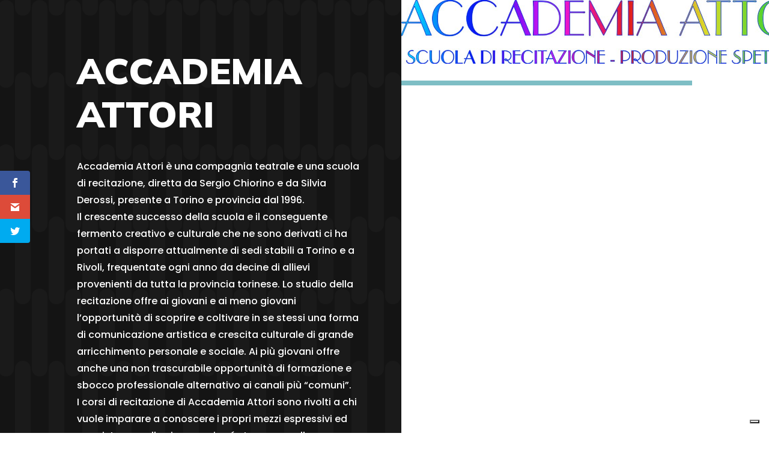

--- FILE ---
content_type: text/html; charset=UTF-8
request_url: https://www.uiltpiemonte.it/compagnie/accademia-attori/
body_size: 17797
content:
<!DOCTYPE html>
<html lang="it-IT" prefix="og: https://ogp.me/ns#">
<head>
	<meta charset="UTF-8" />
<meta http-equiv="X-UA-Compatible" content="IE=edge">
	<link rel="pingback" href="https://www.uiltpiemonte.it/xmlrpc.php" />

	<script type="text/javascript">
		document.documentElement.className = 'js';
	</script>
	
	
<!-- Ottimizzazione per i motori di ricerca di Rank Math - https://rankmath.com/ -->
<title>ACCADEMIA ATTORI - Uilt Piemonte</title>
<meta name="description" content="@ET-DC@eyJkeW5hbWljIjp0cnVlLCJjb250ZW50IjoicG9zdF90aXRsZSIsInNldHRpbmdzIjp7ImJlZm9yZSI6IjxoMT4iLCJhZnRlciI6IjwvaDE+In19@"/>
<meta name="robots" content="index, follow, max-snippet:-1, max-video-preview:-1, max-image-preview:large"/>
<link rel="canonical" href="https://www.uiltpiemonte.it/compagnie/accademia-attori/" />
<meta property="og:locale" content="it_IT" />
<meta property="og:type" content="article" />
<meta property="og:title" content="ACCADEMIA ATTORI - Uilt Piemonte" />
<meta property="og:description" content="@ET-DC@eyJkeW5hbWljIjp0cnVlLCJjb250ZW50IjoicG9zdF90aXRsZSIsInNldHRpbmdzIjp7ImJlZm9yZSI6IjxoMT4iLCJhZnRlciI6IjwvaDE+In19@" />
<meta property="og:url" content="https://www.uiltpiemonte.it/compagnie/accademia-attori/" />
<meta property="og:site_name" content="Uilt Piemonte APS" />
<meta property="og:updated_time" content="2023-09-28T11:02:55+02:00" />
<meta property="article:published_time" content="2023-09-28T10:43:46+02:00" />
<meta property="article:modified_time" content="2023-09-28T11:02:55+02:00" />
<meta name="twitter:card" content="summary_large_image" />
<meta name="twitter:title" content="ACCADEMIA ATTORI - Uilt Piemonte" />
<meta name="twitter:description" content="@ET-DC@eyJkeW5hbWljIjp0cnVlLCJjb250ZW50IjoicG9zdF90aXRsZSIsInNldHRpbmdzIjp7ImJlZm9yZSI6IjxoMT4iLCJhZnRlciI6IjwvaDE+In19@" />
<meta name="twitter:label1" content="Tempo di lettura" />
<meta name="twitter:data1" content="7 minuti" />
<script type="application/ld+json" class="rank-math-schema-pro">{"@context":"https://schema.org","@graph":[{"@type":["TheaterGroup","Organization"],"@id":"https://www.uiltpiemonte.it/#organization","name":"Uilt Piemonte APS","url":"https://www.uiltpiemonte.it"},{"@type":"WebSite","@id":"https://www.uiltpiemonte.it/#website","url":"https://www.uiltpiemonte.it","name":"Uilt Piemonte APS","alternateName":"Uilt Piemonte APS","publisher":{"@id":"https://www.uiltpiemonte.it/#organization"},"inLanguage":"it-IT"},{"@type":"BreadcrumbList","@id":"https://www.uiltpiemonte.it/compagnie/accademia-attori/#breadcrumb","itemListElement":[{"@type":"ListItem","position":"1","item":{"@id":"https://www.uiltpiemonte.it","name":"Home"}},{"@type":"ListItem","position":"2","item":{"@id":"https://www.uiltpiemonte.it/compagnie/","name":"Compagnie"}},{"@type":"ListItem","position":"3","item":{"@id":"https://www.uiltpiemonte.it/compagnie/accademia-attori/","name":"ACCADEMIA ATTORI"}}]},{"@type":"WebPage","@id":"https://www.uiltpiemonte.it/compagnie/accademia-attori/#webpage","url":"https://www.uiltpiemonte.it/compagnie/accademia-attori/","name":"ACCADEMIA ATTORI - Uilt Piemonte","datePublished":"2023-09-28T10:43:46+02:00","dateModified":"2023-09-28T11:02:55+02:00","isPartOf":{"@id":"https://www.uiltpiemonte.it/#website"},"inLanguage":"it-IT","breadcrumb":{"@id":"https://www.uiltpiemonte.it/compagnie/accademia-attori/#breadcrumb"}},{"@type":"Person","@id":"https://www.uiltpiemonte.it/author/cristinav/","name":"Cristina Viglietta","url":"https://www.uiltpiemonte.it/author/cristinav/","image":{"@type":"ImageObject","@id":"https://secure.gravatar.com/avatar/f8e83dea9276d2a4d61b11a538dc55e2cae8d64a349111bf18f5e044c116d300?s=96&amp;d=mm&amp;r=g","url":"https://secure.gravatar.com/avatar/f8e83dea9276d2a4d61b11a538dc55e2cae8d64a349111bf18f5e044c116d300?s=96&amp;d=mm&amp;r=g","caption":"Cristina Viglietta","inLanguage":"it-IT"},"worksFor":{"@id":"https://www.uiltpiemonte.it/#organization"}},{"@type":"Article","headline":"ACCADEMIA ATTORI - Uilt Piemonte","datePublished":"2023-09-28T10:43:46+02:00","dateModified":"2023-09-28T11:02:55+02:00","author":{"@id":"https://www.uiltpiemonte.it/author/cristinav/","name":"Cristina Viglietta"},"publisher":{"@id":"https://www.uiltpiemonte.it/#organization"},"description":"@ET-DC@eyJkeW5hbWljIjp0cnVlLCJjb250ZW50IjoicG9zdF90aXRsZSIsInNldHRpbmdzIjp7ImJlZm9yZSI6IjxoMT4iLCJhZnRlciI6IjwvaDE+In19@","name":"ACCADEMIA ATTORI - Uilt Piemonte","@id":"https://www.uiltpiemonte.it/compagnie/accademia-attori/#richSnippet","isPartOf":{"@id":"https://www.uiltpiemonte.it/compagnie/accademia-attori/#webpage"},"inLanguage":"it-IT","mainEntityOfPage":{"@id":"https://www.uiltpiemonte.it/compagnie/accademia-attori/#webpage"}}]}</script>
<!-- /Rank Math WordPress SEO plugin -->

<link rel='dns-prefetch' href='//cdn.iubenda.com' />
<link rel='dns-prefetch' href='//use.fontawesome.com' />
<link rel='dns-prefetch' href='//fonts.googleapis.com' />
<link rel="alternate" type="application/rss+xml" title="Uilt Piemonte &raquo; Feed" href="https://www.uiltpiemonte.it/feed/" />
<link rel="alternate" type="application/rss+xml" title="Uilt Piemonte &raquo; Feed dei commenti" href="https://www.uiltpiemonte.it/comments/feed/" />
<link rel="alternate" type="text/calendar" title="Uilt Piemonte &raquo; iCal Feed" href="https://www.uiltpiemonte.it/eventi/?ical=1" />
<link rel="alternate" title="oEmbed (JSON)" type="application/json+oembed" href="https://www.uiltpiemonte.it/wp-json/oembed/1.0/embed?url=https%3A%2F%2Fwww.uiltpiemonte.it%2Fcompagnie%2Faccademia-attori%2F" />
<link rel="alternate" title="oEmbed (XML)" type="text/xml+oembed" href="https://www.uiltpiemonte.it/wp-json/oembed/1.0/embed?url=https%3A%2F%2Fwww.uiltpiemonte.it%2Fcompagnie%2Faccademia-attori%2F&#038;format=xml" />
<meta content="Divi v.4.27.5" name="generator"/><link rel='stylesheet' id='wp-block-library-css' href='https://www.uiltpiemonte.it/wp-includes/css/dist/block-library/style.min.css?ver=6.9' type='text/css' media='all' />
<style id='global-styles-inline-css' type='text/css'>
:root{--wp--preset--aspect-ratio--square: 1;--wp--preset--aspect-ratio--4-3: 4/3;--wp--preset--aspect-ratio--3-4: 3/4;--wp--preset--aspect-ratio--3-2: 3/2;--wp--preset--aspect-ratio--2-3: 2/3;--wp--preset--aspect-ratio--16-9: 16/9;--wp--preset--aspect-ratio--9-16: 9/16;--wp--preset--color--black: #000000;--wp--preset--color--cyan-bluish-gray: #abb8c3;--wp--preset--color--white: #ffffff;--wp--preset--color--pale-pink: #f78da7;--wp--preset--color--vivid-red: #cf2e2e;--wp--preset--color--luminous-vivid-orange: #ff6900;--wp--preset--color--luminous-vivid-amber: #fcb900;--wp--preset--color--light-green-cyan: #7bdcb5;--wp--preset--color--vivid-green-cyan: #00d084;--wp--preset--color--pale-cyan-blue: #8ed1fc;--wp--preset--color--vivid-cyan-blue: #0693e3;--wp--preset--color--vivid-purple: #9b51e0;--wp--preset--gradient--vivid-cyan-blue-to-vivid-purple: linear-gradient(135deg,rgb(6,147,227) 0%,rgb(155,81,224) 100%);--wp--preset--gradient--light-green-cyan-to-vivid-green-cyan: linear-gradient(135deg,rgb(122,220,180) 0%,rgb(0,208,130) 100%);--wp--preset--gradient--luminous-vivid-amber-to-luminous-vivid-orange: linear-gradient(135deg,rgb(252,185,0) 0%,rgb(255,105,0) 100%);--wp--preset--gradient--luminous-vivid-orange-to-vivid-red: linear-gradient(135deg,rgb(255,105,0) 0%,rgb(207,46,46) 100%);--wp--preset--gradient--very-light-gray-to-cyan-bluish-gray: linear-gradient(135deg,rgb(238,238,238) 0%,rgb(169,184,195) 100%);--wp--preset--gradient--cool-to-warm-spectrum: linear-gradient(135deg,rgb(74,234,220) 0%,rgb(151,120,209) 20%,rgb(207,42,186) 40%,rgb(238,44,130) 60%,rgb(251,105,98) 80%,rgb(254,248,76) 100%);--wp--preset--gradient--blush-light-purple: linear-gradient(135deg,rgb(255,206,236) 0%,rgb(152,150,240) 100%);--wp--preset--gradient--blush-bordeaux: linear-gradient(135deg,rgb(254,205,165) 0%,rgb(254,45,45) 50%,rgb(107,0,62) 100%);--wp--preset--gradient--luminous-dusk: linear-gradient(135deg,rgb(255,203,112) 0%,rgb(199,81,192) 50%,rgb(65,88,208) 100%);--wp--preset--gradient--pale-ocean: linear-gradient(135deg,rgb(255,245,203) 0%,rgb(182,227,212) 50%,rgb(51,167,181) 100%);--wp--preset--gradient--electric-grass: linear-gradient(135deg,rgb(202,248,128) 0%,rgb(113,206,126) 100%);--wp--preset--gradient--midnight: linear-gradient(135deg,rgb(2,3,129) 0%,rgb(40,116,252) 100%);--wp--preset--font-size--small: 13px;--wp--preset--font-size--medium: 20px;--wp--preset--font-size--large: 36px;--wp--preset--font-size--x-large: 42px;--wp--preset--spacing--20: 0.44rem;--wp--preset--spacing--30: 0.67rem;--wp--preset--spacing--40: 1rem;--wp--preset--spacing--50: 1.5rem;--wp--preset--spacing--60: 2.25rem;--wp--preset--spacing--70: 3.38rem;--wp--preset--spacing--80: 5.06rem;--wp--preset--shadow--natural: 6px 6px 9px rgba(0, 0, 0, 0.2);--wp--preset--shadow--deep: 12px 12px 50px rgba(0, 0, 0, 0.4);--wp--preset--shadow--sharp: 6px 6px 0px rgba(0, 0, 0, 0.2);--wp--preset--shadow--outlined: 6px 6px 0px -3px rgb(255, 255, 255), 6px 6px rgb(0, 0, 0);--wp--preset--shadow--crisp: 6px 6px 0px rgb(0, 0, 0);}:root { --wp--style--global--content-size: 823px;--wp--style--global--wide-size: 1080px; }:where(body) { margin: 0; }.wp-site-blocks > .alignleft { float: left; margin-right: 2em; }.wp-site-blocks > .alignright { float: right; margin-left: 2em; }.wp-site-blocks > .aligncenter { justify-content: center; margin-left: auto; margin-right: auto; }:where(.is-layout-flex){gap: 0.5em;}:where(.is-layout-grid){gap: 0.5em;}.is-layout-flow > .alignleft{float: left;margin-inline-start: 0;margin-inline-end: 2em;}.is-layout-flow > .alignright{float: right;margin-inline-start: 2em;margin-inline-end: 0;}.is-layout-flow > .aligncenter{margin-left: auto !important;margin-right: auto !important;}.is-layout-constrained > .alignleft{float: left;margin-inline-start: 0;margin-inline-end: 2em;}.is-layout-constrained > .alignright{float: right;margin-inline-start: 2em;margin-inline-end: 0;}.is-layout-constrained > .aligncenter{margin-left: auto !important;margin-right: auto !important;}.is-layout-constrained > :where(:not(.alignleft):not(.alignright):not(.alignfull)){max-width: var(--wp--style--global--content-size);margin-left: auto !important;margin-right: auto !important;}.is-layout-constrained > .alignwide{max-width: var(--wp--style--global--wide-size);}body .is-layout-flex{display: flex;}.is-layout-flex{flex-wrap: wrap;align-items: center;}.is-layout-flex > :is(*, div){margin: 0;}body .is-layout-grid{display: grid;}.is-layout-grid > :is(*, div){margin: 0;}body{padding-top: 0px;padding-right: 0px;padding-bottom: 0px;padding-left: 0px;}:root :where(.wp-element-button, .wp-block-button__link){background-color: #32373c;border-width: 0;color: #fff;font-family: inherit;font-size: inherit;font-style: inherit;font-weight: inherit;letter-spacing: inherit;line-height: inherit;padding-top: calc(0.667em + 2px);padding-right: calc(1.333em + 2px);padding-bottom: calc(0.667em + 2px);padding-left: calc(1.333em + 2px);text-decoration: none;text-transform: inherit;}.has-black-color{color: var(--wp--preset--color--black) !important;}.has-cyan-bluish-gray-color{color: var(--wp--preset--color--cyan-bluish-gray) !important;}.has-white-color{color: var(--wp--preset--color--white) !important;}.has-pale-pink-color{color: var(--wp--preset--color--pale-pink) !important;}.has-vivid-red-color{color: var(--wp--preset--color--vivid-red) !important;}.has-luminous-vivid-orange-color{color: var(--wp--preset--color--luminous-vivid-orange) !important;}.has-luminous-vivid-amber-color{color: var(--wp--preset--color--luminous-vivid-amber) !important;}.has-light-green-cyan-color{color: var(--wp--preset--color--light-green-cyan) !important;}.has-vivid-green-cyan-color{color: var(--wp--preset--color--vivid-green-cyan) !important;}.has-pale-cyan-blue-color{color: var(--wp--preset--color--pale-cyan-blue) !important;}.has-vivid-cyan-blue-color{color: var(--wp--preset--color--vivid-cyan-blue) !important;}.has-vivid-purple-color{color: var(--wp--preset--color--vivid-purple) !important;}.has-black-background-color{background-color: var(--wp--preset--color--black) !important;}.has-cyan-bluish-gray-background-color{background-color: var(--wp--preset--color--cyan-bluish-gray) !important;}.has-white-background-color{background-color: var(--wp--preset--color--white) !important;}.has-pale-pink-background-color{background-color: var(--wp--preset--color--pale-pink) !important;}.has-vivid-red-background-color{background-color: var(--wp--preset--color--vivid-red) !important;}.has-luminous-vivid-orange-background-color{background-color: var(--wp--preset--color--luminous-vivid-orange) !important;}.has-luminous-vivid-amber-background-color{background-color: var(--wp--preset--color--luminous-vivid-amber) !important;}.has-light-green-cyan-background-color{background-color: var(--wp--preset--color--light-green-cyan) !important;}.has-vivid-green-cyan-background-color{background-color: var(--wp--preset--color--vivid-green-cyan) !important;}.has-pale-cyan-blue-background-color{background-color: var(--wp--preset--color--pale-cyan-blue) !important;}.has-vivid-cyan-blue-background-color{background-color: var(--wp--preset--color--vivid-cyan-blue) !important;}.has-vivid-purple-background-color{background-color: var(--wp--preset--color--vivid-purple) !important;}.has-black-border-color{border-color: var(--wp--preset--color--black) !important;}.has-cyan-bluish-gray-border-color{border-color: var(--wp--preset--color--cyan-bluish-gray) !important;}.has-white-border-color{border-color: var(--wp--preset--color--white) !important;}.has-pale-pink-border-color{border-color: var(--wp--preset--color--pale-pink) !important;}.has-vivid-red-border-color{border-color: var(--wp--preset--color--vivid-red) !important;}.has-luminous-vivid-orange-border-color{border-color: var(--wp--preset--color--luminous-vivid-orange) !important;}.has-luminous-vivid-amber-border-color{border-color: var(--wp--preset--color--luminous-vivid-amber) !important;}.has-light-green-cyan-border-color{border-color: var(--wp--preset--color--light-green-cyan) !important;}.has-vivid-green-cyan-border-color{border-color: var(--wp--preset--color--vivid-green-cyan) !important;}.has-pale-cyan-blue-border-color{border-color: var(--wp--preset--color--pale-cyan-blue) !important;}.has-vivid-cyan-blue-border-color{border-color: var(--wp--preset--color--vivid-cyan-blue) !important;}.has-vivid-purple-border-color{border-color: var(--wp--preset--color--vivid-purple) !important;}.has-vivid-cyan-blue-to-vivid-purple-gradient-background{background: var(--wp--preset--gradient--vivid-cyan-blue-to-vivid-purple) !important;}.has-light-green-cyan-to-vivid-green-cyan-gradient-background{background: var(--wp--preset--gradient--light-green-cyan-to-vivid-green-cyan) !important;}.has-luminous-vivid-amber-to-luminous-vivid-orange-gradient-background{background: var(--wp--preset--gradient--luminous-vivid-amber-to-luminous-vivid-orange) !important;}.has-luminous-vivid-orange-to-vivid-red-gradient-background{background: var(--wp--preset--gradient--luminous-vivid-orange-to-vivid-red) !important;}.has-very-light-gray-to-cyan-bluish-gray-gradient-background{background: var(--wp--preset--gradient--very-light-gray-to-cyan-bluish-gray) !important;}.has-cool-to-warm-spectrum-gradient-background{background: var(--wp--preset--gradient--cool-to-warm-spectrum) !important;}.has-blush-light-purple-gradient-background{background: var(--wp--preset--gradient--blush-light-purple) !important;}.has-blush-bordeaux-gradient-background{background: var(--wp--preset--gradient--blush-bordeaux) !important;}.has-luminous-dusk-gradient-background{background: var(--wp--preset--gradient--luminous-dusk) !important;}.has-pale-ocean-gradient-background{background: var(--wp--preset--gradient--pale-ocean) !important;}.has-electric-grass-gradient-background{background: var(--wp--preset--gradient--electric-grass) !important;}.has-midnight-gradient-background{background: var(--wp--preset--gradient--midnight) !important;}.has-small-font-size{font-size: var(--wp--preset--font-size--small) !important;}.has-medium-font-size{font-size: var(--wp--preset--font-size--medium) !important;}.has-large-font-size{font-size: var(--wp--preset--font-size--large) !important;}.has-x-large-font-size{font-size: var(--wp--preset--font-size--x-large) !important;}
/*# sourceURL=global-styles-inline-css */
</style>

<link rel='stylesheet' id='wpdm-font-awesome-css' href='https://use.fontawesome.com/releases/v6.7.2/css/all.css?ver=6.9' type='text/css' media='all' />
<link rel='stylesheet' id='wpdm-front-css' href='https://www.uiltpiemonte.it/wp-content/plugins/download-manager/assets/css/front.min.css?ver=6.9' type='text/css' media='all' />
<link rel='stylesheet' id='et_monarch-css-css' href='https://www.uiltpiemonte.it/wp-content/plugins/monarch/css/style.css?ver=1.4.14' type='text/css' media='all' />
<link rel='stylesheet' id='et-gf-open-sans-css' href='https://fonts.googleapis.com/css?family=Open+Sans:400,700' type='text/css' media='all' />
<link rel='stylesheet' id='Divi-Blog-Extras-styles-css' href='https://www.uiltpiemonte.it/wp-content/plugins/Divi-Blog-Extras/styles/style.min.css?ver=2.7.0' type='text/css' media='all' />
<link rel='stylesheet' id='divi-contact-form-helper-css' href='https://www.uiltpiemonte.it/wp-content/plugins/divi-contact-form-helper/assets/public/css/app.min.css?ver=1.7.12' type='text/css' media='all' />
<link rel='stylesheet' id='divi-essential-styles-css' href='https://www.uiltpiemonte.it/wp-content/plugins/divi-essential/styles/style.min.css?ver=4.7.2' type='text/css' media='all' />
<link rel='stylesheet' id='divi-event-calendar-module-styles-css' href='https://www.uiltpiemonte.it/wp-content/plugins/divi-event-calendar-module/styles/style.min.css?ver=1.0.0' type='text/css' media='all' />
<link rel='stylesheet' id='et-builder-googlefonts-cached-css' href='https://fonts.googleapis.com/css?family=Poppins:100,100italic,200,200italic,300,300italic,regular,italic,500,500italic,600,600italic,700,700italic,800,800italic,900,900italic|Mulish:200,300,regular,500,600,700,800,900,200italic,300italic,italic,500italic,600italic,700italic,800italic,900italic|Manrope:200,300,regular,500,600,700,800&#038;subset=devanagari,latin,latin-ext,cyrillic,cyrillic-ext,vietnamese,greek&#038;display=swap' type='text/css' media='all' />
<link rel='stylesheet' id='divi-style-css' href='https://www.uiltpiemonte.it/wp-content/themes/Divi/style-static.min.css?ver=4.27.5' type='text/css' media='all' />

<script  type="text/javascript" class=" _iub_cs_skip" type="text/javascript" id="iubenda-head-inline-scripts-0">
/* <![CDATA[ */

var _iub = _iub || [];
_iub.csConfiguration = {"floatingPreferencesButtonDisplay":"bottom-right","perPurposeConsent":true,"siteId":3053549,"whitelabel":false,"cookiePolicyId":14680278,"lang":"it", "banner":{ "acceptButtonDisplay":true,"closeButtonRejects":true,"customizeButtonDisplay":true,"explicitWithdrawal":true,"listPurposes":true,"position":"float-top-center" }};

//# sourceURL=iubenda-head-inline-scripts-0
/* ]]> */
</script>
<script  type="text/javascript" charset="UTF-8" async="" class=" _iub_cs_skip" type="text/javascript" src="//cdn.iubenda.com/cs/iubenda_cs.js?ver=3.12.5" id="iubenda-head-scripts-0-js"></script>
<script type="text/javascript" src="https://www.uiltpiemonte.it/wp-includes/js/jquery/jquery.min.js?ver=3.7.1" id="jquery-core-js"></script>
<script type="text/javascript" src="https://www.uiltpiemonte.it/wp-includes/js/jquery/jquery-migrate.min.js?ver=3.4.1" id="jquery-migrate-js"></script>
<script type="text/javascript" src="https://www.uiltpiemonte.it/wp-content/plugins/download-manager/assets/js/wpdm.min.js?ver=6.9" id="wpdmjs-js"></script>
<script type="text/javascript" id="wpdm-frontjs-js-extra">
/* <![CDATA[ */
var wpdm_url = {"home":"https://www.uiltpiemonte.it/","site":"https://www.uiltpiemonte.it/","ajax":"https://www.uiltpiemonte.it/wp-admin/admin-ajax.php","page_code":"f43992eb4dcd00be6ac019d826c9c3b0"};
var wpdm_js = {"spinner":"\u003Ci class=\"fas fa-sun fa-spin\"\u003E\u003C/i\u003E","client_id":"295611e392f3599b0f71e1c5091bf713"};
var wpdm_strings = {"pass_var":"Password verificata!","pass_var_q":"Fai clic sul seguente pulsante per avviare il download.","start_dl":"Avvia download"};
//# sourceURL=wpdm-frontjs-js-extra
/* ]]> */
</script>
<script type="text/javascript" src="https://www.uiltpiemonte.it/wp-content/plugins/download-manager/assets/js/front.min.js?ver=7.0.2" id="wpdm-frontjs-js"></script>
<link rel="https://api.w.org/" href="https://www.uiltpiemonte.it/wp-json/" /><link rel="alternate" title="JSON" type="application/json" href="https://www.uiltpiemonte.it/wp-json/wp/v2/pages/987507781" /><link rel="EditURI" type="application/rsd+xml" title="RSD" href="https://www.uiltpiemonte.it/xmlrpc.php?rsd" />
<meta name="generator" content="WordPress 6.9" />
<link rel='shortlink' href='https://www.uiltpiemonte.it/?p=987507781' />
<meta name="tec-api-version" content="v1"><meta name="tec-api-origin" content="https://www.uiltpiemonte.it"><link rel="alternate" href="https://www.uiltpiemonte.it/wp-json/tribe/events/v1/" /><style type="text/css" id="et-social-custom-css">
				 /* Testo Monarch Personalizzato */ @media (max-width: 1024px) { .et_social_heading { color: transparent !important; display: flex; } .et_monarch .et_social_heading { padding: 14px 0; } .et_monarch .et_social_heading:after { content: 'CONDIVIDI'; /* Scrivere il testo desiderato */ font-size: 20px; background: #f6b130; /* Cambiare qui il colore di sfondo */ padding: 5px !important; color: #ffffff !important; /* Cambiare qui il colore del testo */ font-family: montserrat; /* Cambiare qui il font */ transform: rotate(0deg); border-radius: 3px; font-weight: bold; } .et_monarch .et_social_mobile.et_social_opened .et_social_heading:after { transform: rotate(-10deg); font-size: 27px; padding: 10px !important; } .et_monarch .et_social_mobile.et_social_closed .et_social_heading:after { transform: rotate(0deg); } .et_social_networks.et_social_simple.et_social_rounded.et_social_left { z-index: -1 !important; } }
			</style><meta name="viewport" content="width=device-width, initial-scale=1.0, maximum-scale=1.0, user-scalable=0" /><script type="text/javascript" id="google_gtagjs" src="https://www.googletagmanager.com/gtag/js?id=G-E6VKB9D4D7" async="async"></script>
<script type="text/javascript" id="google_gtagjs-inline">
/* <![CDATA[ */
window.dataLayer = window.dataLayer || [];function gtag(){dataLayer.push(arguments);}gtag('js', new Date());gtag('config', 'G-E6VKB9D4D7', {'anonymize_ip': true} );
/* ]]> */
</script>
<link rel="icon" href="https://www.uiltpiemonte.it/wp-content/uploads/2023/04/cropped-UILT-scritta-bianca-32x32.png" sizes="32x32" />
<link rel="icon" href="https://www.uiltpiemonte.it/wp-content/uploads/2023/04/cropped-UILT-scritta-bianca-192x192.png" sizes="192x192" />
<link rel="apple-touch-icon" href="https://www.uiltpiemonte.it/wp-content/uploads/2023/04/cropped-UILT-scritta-bianca-180x180.png" />
<meta name="msapplication-TileImage" content="https://www.uiltpiemonte.it/wp-content/uploads/2023/04/cropped-UILT-scritta-bianca-270x270.png" />
<style id="et-critical-inline-css">body,.et_pb_column_1_2 .et_quote_content blockquote cite,.et_pb_column_1_2 .et_link_content a.et_link_main_url,.et_pb_column_1_3 .et_quote_content blockquote cite,.et_pb_column_3_8 .et_quote_content blockquote cite,.et_pb_column_1_4 .et_quote_content blockquote cite,.et_pb_blog_grid .et_quote_content blockquote cite,.et_pb_column_1_3 .et_link_content a.et_link_main_url,.et_pb_column_3_8 .et_link_content a.et_link_main_url,.et_pb_column_1_4 .et_link_content a.et_link_main_url,.et_pb_blog_grid .et_link_content a.et_link_main_url,body .et_pb_bg_layout_light .et_pb_post p,body .et_pb_bg_layout_dark .et_pb_post p{font-size:14px}.et_pb_slide_content,.et_pb_best_value{font-size:15px}@media only screen and (min-width:981px){#logo{max-height:83%}.et_pb_svg_logo #logo{height:83%}}@media only screen and (min-width:1350px){.et_pb_row{padding:27px 0}.et_pb_section{padding:54px 0}.single.et_pb_pagebuilder_layout.et_full_width_page .et_post_meta_wrapper{padding-top:81px}.et_pb_fullwidth_section{padding:0}}	h1,h2,h3,h4,h5,h6{font-family:'Poppins',Helvetica,Arial,Lucida,sans-serif}body,input,textarea,select{font-family:'Poppins',Helvetica,Arial,Lucida,sans-serif}</style>
<link rel="preload" as="style" id="et-core-unified-tb-288509-tb-288406-deferred-987507781-cached-inline-styles" href="https://www.uiltpiemonte.it/wp-content/et-cache/987507781/et-core-unified-tb-288509-tb-288406-deferred-987507781.min.css?ver=1768164465" onload="this.onload=null;this.rel='stylesheet';" /><meta name="generator" content="WordPress Download Manager 7.0.2" />
		        <style>
            /* WPDM Link Template Styles */        </style>
		        <style>

            :root {
                --color-primary: #4a8eff;
                --color-primary-rgb: 74, 142, 255;
                --color-primary-hover: #5998ff;
                --color-primary-active: #3281ff;
                --clr-sec: #6c757d;
                --clr-sec-rgb: 108, 117, 125;
                --clr-sec-hover: #6c757d;
                --clr-sec-active: #6c757d;
                --color-success: #018e11;
                --color-success-rgb: 1, 142, 17;
                --color-success-hover: #0aad01;
                --color-success-active: #0c8c01;
                --color-info: #2CA8FF;
                --color-info-rgb: 44, 168, 255;
                --color-info-hover: #2CA8FF;
                --color-info-active: #2CA8FF;
                --color-warning: #FFB236;
                --color-warning-rgb: 255, 178, 54;
                --color-warning-hover: #FFB236;
                --color-warning-active: #FFB236;
                --color-danger: #ff5062;
                --color-danger-rgb: 255, 80, 98;
                --color-danger-hover: #ff5062;
                --color-danger-active: #ff5062;
                --color-green: #30b570;
                --color-blue: #0073ff;
                --color-purple: #8557D3;
                --color-red: #ff5062;
                --color-muted: rgba(69, 89, 122, 0.6);
                --wpdm-font: "Sen", -apple-system, BlinkMacSystemFont, "Segoe UI", Roboto, Helvetica, Arial, sans-serif, "Apple Color Emoji", "Segoe UI Emoji", "Segoe UI Symbol";
            }

            .wpdm-download-link.btn.btn-primary {
                border-radius: 4px;
            }


        </style>
		        <script>
            function wpdm_rest_url(request) {
                return "https://www.uiltpiemonte.it/wp-json/wpdm/" + request;
            }
        </script>
		<link rel='stylesheet' id='bootstrap_style-css' href='https://www.uiltpiemonte.it/wp-content/plugins/divi-event-calendar-module/assets/css/bootstrap.min.css?ver=6.9' type='text/css' media='all' />
<link rel='stylesheet' id='dec-date-picker-style-css' href='https://cdn.jsdelivr.net/npm/daterangepicker/daterangepicker.css?ver=6.9' type='text/css' media='all' />
<link rel='stylesheet' id='cost-silder-css' href='https://code.jquery.com/ui/1.13.2/themes/hot-sneaks/jquery-ui.css?ver=6.9' type='text/css' media='all' />
</head>
<body class="wp-singular page-template-default page page-id-987507781 page-child parent-pageid-280234 wp-theme-Divi et-tb-has-template et-tb-has-header et-tb-has-footer tribe-no-js et_monarch et_pb_button_helper_class et_cover_background et_pb_gutter osx et_pb_gutters3 et_pb_pagebuilder_layout et_no_sidebar et_divi_theme et-db">
	<div id="page-container">
<div id="et-boc" class="et-boc">
			
		<header class="et-l et-l--header">
			<div class="et_builder_inner_content et_pb_gutters3"><div class="et_pb_section et_pb_section_0_tb_header et_pb_with_background et_section_regular" >
				
				
				
				
				
				
				
				
				
			</div>		</div>
	</header>
	<div id="et-main-area">
	
<div id="main-content">


			
				<article id="post-987507781" class="post-987507781 page type-page status-publish hentry">

				
					<div class="entry-content">
					<div class="et-l et-l--post">
			<div class="et_builder_inner_content et_pb_gutters3">
		<div class="et_pb_section et_pb_section_0 et_pb_with_background et_section_regular" >
				
				
				
				<span class="et_pb_background_pattern"></span>
				
				
				<div class="et_pb_row et_pb_row_0 et_pb_equal_columns">
				<div class="et_pb_column et_pb_column_1_2 et_pb_column_0  et_pb_css_mix_blend_mode_passthrough">
				
				
				
				
				<div class="et_pb_module et_pb_text et_pb_text_0  et_pb_text_align_left et_pb_bg_layout_light">
				
				
				
				
				<div class="et_pb_text_inner"><h1>ACCADEMIA ATTORI</h1></div>
			</div><div class="et_pb_module et_pb_text et_pb_text_1  et_pb_text_align_left et_pb_bg_layout_light">
				
				
				
				
				<div class="et_pb_text_inner"><p>Accademia Attori è una compagnia teatrale e una scuola di recitazione, diretta da Sergio Chiorino e da Silvia Derossi, presente a Torino e provincia dal 1996.<br />Il crescente successo della scuola e il conseguente fermento creativo e culturale che ne sono derivati ci ha portati a disporre attualmente di sedi stabili a Torino e a Rivoli, frequentate ogni anno da decine di allievi provenienti da tutta la provincia torinese. Lo studio della recitazione offre ai giovani e ai meno giovani l&#8217;opportunità di scoprire e coltivare in se stessi una forma di comunicazione artistica e crescita culturale di grande arricchimento personale e sociale. Ai più giovani offre anche una non trascurabile opportunità di formazione e sbocco professionale alternativo ai canali più “comuni”.<br />I corsi di recitazione di Accademia Attori sono rivolti a chi vuole imparare a conoscere i propri mezzi espressivi ed acquistare quella sicurezza in sé stesso e quella scioltezza nel parlare e nell&#8217;agire, necessarie nei rapporti quotidiani con gli altri, ma anche a chi intende provare a intraprendere la professione di attore. E’ nostro motivo di orgoglio ricordare che alcuni tra i diplomati di Accademia Attori sono ormai diventati professionisti quotati sulla scena torinese.<br />Lo studio del corsi di recitazione teatrale affronta le materie fondamentali: dizione, educazione della voce, espressione corporea, improvvisazione e studio del personaggio. La ricerca e la comunicazione delle proprie emozioni, coadiuvate dallo studio di tecniche e stili, costituiscono il traguardo da raggiungere. Un percorso nell&#8217;affascinante mondo del teatro, le cui tappe sono rappresentate dalle esperienze in palcoscenico, con gli allestimenti di esercitazioni e spettacoli.<br />Nel corso di recitazione cinematografica e televisiva invece verranno affrontate le differenze con le tecniche teatrali, il linguaggio cinematografico, e verranno effettuate prove pratiche di recitazione. Nell&#8217;ambiente di un vero e proprio set televisivo, con luci, telecamere, microfoni, gli allievi vengono portati a conoscenza delle tecniche utilizzate per la realizzazione di fiction. Le prove pratiche consistono nella realizzazione di brevi video realizzati con tecniche diverse, studiati per permettere agli allievi di confrontarsi con i diversi metodi di lavorazione utilizzati in campo televisivo e cinematografico. Ciascuna di queste sessioni pratiche è preceduta da lezioni-prova, durante le quali gli allievi vengono guidati nella interpretazione e nelle tecniche di recitazione e studio dei personaggi. Il risultato di queste prove pratiche, dopo la fase di post-produzione, sarà consegnato a ciascun partecipante, e potrà anche essere utilizzato come video-book.<br />Parallelamente alla scuola si svolge l&#8217;attività della Compagnia teatrale. Molti sono gli spettacoli prodotti in questi anni nella nostra sedi di Rivoli e messi in scena in varie piazze. Le nostre proposte hanno sempre abbracciato vari generi teatrali, dal classico al contemporaneo, dal giallo alla tragedia. Citiamo tra tutti i successi della serie “Delitti a Teatro”, iniziata nel 1999, una dozzina di gialli teatrali in cui il pubblico è esortato a scoprire il colpevole, scritti da Sergio Chiorino, replicati, tra le altre piazze, a Novara e a Torino in un Teatro Erba esaurito per settimane. Un&#8217;altra tradizione ormai ventennale è lo “Spettacolo di Capodanno”, in scena a Rivoli nel Teatro Don Bosco, che costituisce un gradito e atteso appuntamento per centinaia di spettatori ogni anno.<br />Per una più completa descrizione delle nostre attività, degli spettacoli e per visionare le nostre fotografie, è attivo il sito Internet www.attori.com, dove si può anche consultare il corso gratuito di dizione online.</p></div>
			</div>
			</div><div class="et_pb_column et_pb_column_1_2 et_pb_column_1  et_pb_css_mix_blend_mode_passthrough et-last-child">
				
				
				
				
				<div class="et_pb_module et_pb_image et_pb_image_0">
				
				
				
				
				<span class="et_pb_image_wrap "><img fetchpriority="high" decoding="async" width="2560" height="380" src="https://www.uiltpiemonte.it/wp-content/uploads/2023/09/Immagine-WhatsApp-2023-09-27-ore-18.54.18-scaled.jpg" alt="" title="Immagine WhatsApp 2023-09-27 ore 18.54.18" srcset="https://www.uiltpiemonte.it/wp-content/uploads/2023/09/Immagine-WhatsApp-2023-09-27-ore-18.54.18-scaled.jpg 2560w, https://www.uiltpiemonte.it/wp-content/uploads/2023/09/Immagine-WhatsApp-2023-09-27-ore-18.54.18-1280x190.jpg 1280w, https://www.uiltpiemonte.it/wp-content/uploads/2023/09/Immagine-WhatsApp-2023-09-27-ore-18.54.18-980x145.jpg 980w, https://www.uiltpiemonte.it/wp-content/uploads/2023/09/Immagine-WhatsApp-2023-09-27-ore-18.54.18-480x71.jpg 480w" sizes="(min-width: 0px) and (max-width: 480px) 480px, (min-width: 481px) and (max-width: 980px) 980px, (min-width: 981px) and (max-width: 1280px) 1280px, (min-width: 1281px) 2560px, 100vw" class="wp-image-987507777" /></span>
			</div><div class="et_pb_module et_pb_divider et_pb_divider_0 et_pb_divider_position_ et_pb_space"><div class="et_pb_divider_internal"></div></div>
			</div>
				
				
				
				
			</div><div class="et_pb_row et_pb_row_1">
				<div class="et_pb_column et_pb_column_4_4 et_pb_column_2  et_pb_css_mix_blend_mode_passthrough et-last-child">
				
				
				
				
				<div class="et_pb_module et_pb_text et_pb_text_2  et_pb_text_align_center et_pb_bg_layout_light">
				
				
				
				
				<div class="et_pb_text_inner"><h3>Via Buttigliera, 11 10091 Alpignano (TO)</h3></div>
			</div><div class="et_pb_module et_pb_text et_pb_text_3  et_pb_text_align_center et_pb_bg_layout_light">
				
				
				
				
				<div class="et_pb_text_inner"><h2>accademia@attori.com</h2></div>
			</div>
			</div>
				
				
				
				
			</div>
				
				
			</div><div class="et_pb_section et_pb_section_1 et_pb_with_background et_section_regular" >
				
				
				
				<span class="et_pb_background_pattern"></span>
				
				
				<div class="et_pb_row et_pb_row_2">
				<div class="et_pb_column et_pb_column_4_4 et_pb_column_3  et_pb_css_mix_blend_mode_passthrough et-last-child">
				
				
				
				
				<div class="et_pb_module et_pb_divider et_pb_divider_1 et_pb_divider_position_ et_pb_space"><div class="et_pb_divider_internal"></div></div><div class="et_pb_module et_pb_text et_pb_text_4  et_pb_text_align_left et_pb_bg_layout_light">
				
				
				
				
				<div class="et_pb_text_inner">La Programmazione della Compagnia ACCADEMIA ATTORI</div>
			</div>
			</div>
				
				
				
				
			</div><div class="et_pb_row et_pb_row_3">
				<div class="et_pb_column et_pb_column_4_4 et_pb_column_4  et_pb_css_mix_blend_mode_passthrough et-last-child">
				
				
				
				
				<div class="et_pb_with_border et_pb_module decm_event_display decm_event_display_0 et_pb_bg_layout_ ">
				
				
				
				
				
				
				<div class="et_pb_module_inner">
					
				<style>.row_equal{ display: flex;display: -webkit-flex; flex-wrap: wrap}.row_equal{display: flex;display: -webkit-flex;flex-wrap: wrap;}</style><div class=" ">
					
					
					<div class= "">
						<div class="events-results-message">Non ci sono eventi per il periodo indicato</div>
		<input type="hidden" name="dec-eventfeed-future-past" id="dec-eventfeed-future-past" value="">
		<input type="hidden" name="eventfeed_prev_page" id="eventfeed_prev_page" value="0">
		<input type="hidden" name="eventfeed_current_page" id="eventfeed_current_page" value="1">
		<input type="hidden" name="eventfeed_page" id="eventfeed_page" value="numeric_pagination">
		<input type="hidden" name="eventfeed_current_pagination_page" id="eventfeed_current_pagination_page" value="1">
		<input type="hidden" name="module_css_feed" id="module_css_feed" value="">
		<input type="hidden" name="module-css-class" id="module-css-class" value="" />
		<input type="hidden" name="dec-eventfeed-category" id="dec-eventfeed-category" value="">
		<input type="hidden" name="dec-eventfeed-tag" id="dec-eventfeed-tag" value="">
		<input type="hidden" name="dec-eventfeed-order" id="dec-eventfeed-order" value="">
		<input type="hidden" name="dec-eventfeed-venue" id="dec-eventfeed-venue" value="">
		<input type="hidden" name="dec-eventfeed-organizer" id="dec-eventfeed-organizer" value="">
		<input type="hidden" name="dec-filter-search" id="dec-filter-search" value="">
		<input type="hidden" name="dec-eventfeed-time" id="dec-eventfeed-time" value="">
		<input type="hidden" name="dec-eventfeed-day" id="dec-eventfeed-day" value="">
		<input type="hidden" name="dec-eventfeed-month" id="dec-eventfeed-month" value="">
		<input type="hidden" name="dec-eventfeed-year" id="dec-eventfeed-year" value="">
		<input type="hidden" name="dec-eventfeed-recurring" id="dec-eventfeed-recurring" value="">
		<input type="hidden" name="EventcostMin" id="EventcostMin" value="">
		<input type="hidden" name="EventcostMax" id="EventcostMax" value="">
		<input type="hidden" name="EventendDate" id="EventendDate" value="">
		<input type="hidden" name="EventstartDate" id="EventstartDate" value="">
		<input type="hidden" name="dec-eventfeed-country" id="dec-eventfeed-country" value="">
		<input type="hidden" name="dec-eventfeed-city" id="dec-eventfeed-city" value="">
		<input type="hidden" name="dec-eventfeed-state" id="dec-eventfeed-state" value="">
		<input type="hidden" name="dec-eventfeed-status" id="dec-eventfeed-status" value="">
		<input type="hidden" name="dec-eventfeed-address" id="dec-eventfeed-address" value="">
		<input type="hidden" name="dec-eventfeed-module-class" id="dec-eventfeed-module-class" value=".decm_event_display_0">
		<input type="hidden" name="dec-eventfeed-page-translation" id="dec-eventfeed-page-translation" value="Pagina">
		<input type="hidden" name="dec-eventfeed-first-translation" id="dec-eventfeed-first-translation" value="Primo">
		<input type="hidden" name="dec-eventfeed-last-translation" id="dec-eventfeed-last-translation" value="Ultimo">
		<input type="hidden" name="eventfeed_max_page" id="eventfeed_max_page" value="0"><input type="hidden" name="eventfeed_load_img" id="eventfeed_load_img" value="https://www.uiltpiemonte.it/wp-content/plugins/divi-event-calendar-module/includes/modules/EventDisplay/ajax-loader.gif">
					</div>
				</div>
				<script>

				
				jQuery(document).ready(function($) {


					$('.ecs-event-pagination').on("click", "a", function () {
						event.preventDefault();
						$('#eventfeed_current_pagination_page').val();
						$("input[name='eventfeed_current_pagination_page']").val($(this).attr("pn"));
						setTimeout(() => {
							checkImagesLoad();
						}, 2000); 
					});	    	
	
					$('.decm_event_display_0').addClass("");
				
			

			var setHeightColumns = function(){ 
				var column_loop_row = 0;
				var column_height = 0;
				var overlay_height = 0;
				var ids = [];
				var total_Count = 0;
				var total_Events = jQuery('.decm_event_display_0 .ecs-event-posts').length; 
				jQuery('.decm_event_display_0 .ecs-event-posts').each(function(){
				++column_loop_row;
				++total_Count;
				var Event_id = jQuery(this).children('article')[0].id;
				ids.push(Event_id);
				column_height = jQuery(this).find('#'+Event_id).children('.row').height() >= column_height ? jQuery(this).find('#'+Event_id).children('.row').height() : column_height;
				overlay_height =
				jQuery(this).find('.decm-cover-overlay-details').height() >= overlay_height ? jQuery(this).find('.decm-cover-image-overlay').height() : overlay_height;
				if(column_loop_row == 3 || total_Count == total_Events)
				{      
					ids.map(function(id,index){
						jQuery('.decm_event_display_0 #'+id+' .row > div:last-child').css('height',"auto");
						
					});  
					column_loop_row = 0;
					column_height = 0;
					ids = [];
				}
				});
				
			}
		var checkImagesLoad = function(){
		
		
		Promise.all(
			Array.from(jQuery(".decm_event_display_0 .ecs-event-posts img")).
				filter(img => !img.complete).
				map(img => new Promise(resolve => {
						img.onload = img.onerror = resolve; 
					}))).then(() => {
						setHeightColumns();
					});
					
				/*var imgs  = jQuery(".decm_event_display_0_tb_body .ecs-event-posts img"),
				len = imgs.length,
				counter = 0;
				[].forEach.call( imgs, function( img ) {
					if(img.complete)
					  incrementCounter();
					else
					  img.addEventListener( "load", incrementCounter, false );
				} );

				function incrementCounter() {
					counter++;
					if ( counter === len ) {
						debugger;
						setHeightColumns();
					}
				}*/
			}
			
			setTimeout(checkImagesLoad, 2000);
			jQuery(window).on('resize',function(){
				var screenWidth = jQuery(this).width();


				if(screenWidth > 1199){
					
					if(document.readyState == 'complete')
					 checkImagesLoad();
				}
				else{
					jQuery('.decm_event_display_0 .ecs-event-posts').each(function(){
						var id = jQuery(this).children('article')[0].id;
						
		jQuery('.decm_event_display_0 #'+id+' .row > div:first-child').css('height','100%');
		jQuery('.decm_event_display_0 #'+id+' .row > div:last-child').css('height','100%');
		jQuery('.decm_event_display_0 p.ecs-showdetail').css({"position":"unset","width":"auto" });
		
						});
				}

			});	

		});	
			</script>
				
			
				</div>
			</div>
			</div>
				
				
				
				
			</div>
				
				
			</div><div class="et_social_inline et_social_mobile_on et_social_inline_bottom">
				<div class="et_social_networks et_social_3col et_social_slide et_social_rounded et_social_top et_social_no_animation et_social_withnetworknames et_social_outer_dark">
					
					<ul class="et_social_icons_container"><li class="et_social_facebook">
									<a href="http://www.facebook.com/sharer.php?u=https%3A%2F%2Fwww.uiltpiemonte.it%2Fcompagnie%2Faccademia-attori%2F&#038;t=ACCADEMIA%20ATTORI" class="et_social_share" rel="nofollow" data-social_name="facebook" data-post_id="987507781" data-social_type="share" data-location="inline">
										<i class="et_social_icon et_social_icon_facebook"></i><div class="et_social_network_label"><div class="et_social_networkname">Facebook</div></div><span class="et_social_overlay"></span>
									</a>
								</li><li class="et_social_gmail">
									<a href="https://mail.google.com/mail/u/0/?view=cm&#038;fs=1&#038;su=ACCADEMIA%20ATTORI&#038;body=https%3A%2F%2Fwww.uiltpiemonte.it%2Fcompagnie%2Faccademia-attori%2F&#038;ui=2&#038;tf=1" class="et_social_share" rel="nofollow" data-social_name="gmail" data-post_id="987507781" data-social_type="share" data-location="inline">
										<i class="et_social_icon et_social_icon_gmail"></i><div class="et_social_network_label"><div class="et_social_networkname">Gmail</div></div><span class="et_social_overlay"></span>
									</a>
								</li><li class="et_social_twitter">
									<a href="http://twitter.com/share?text=ACCADEMIA%20ATTORI&#038;url=https%3A%2F%2Fwww.uiltpiemonte.it%2Fcompagnie%2Faccademia-attori%2F" class="et_social_share" rel="nofollow" data-social_name="twitter" data-post_id="987507781" data-social_type="share" data-location="inline">
										<i class="et_social_icon et_social_icon_twitter"></i><div class="et_social_network_label"><div class="et_social_networkname">Twitter</div></div><span class="et_social_overlay"></span>
									</a>
								</li></ul>
				</div>
			</div>
		</div>
	</div>
						</div>

				
				</article>

			

</div>

	<footer class="et-l et-l--footer">
			<div class="et_builder_inner_content et_pb_gutters3">
		<div class="et_pb_section et_pb_section_0_tb_footer et_pb_with_background et_section_regular" >
				
				
				
				
				
				
				<div class="et_pb_row et_pb_row_0_tb_footer et_pb_gutters1">
				<div class="et_pb_column et_pb_column_1_4 et_pb_column_0_tb_footer  et_pb_css_mix_blend_mode_passthrough">
				
				
				
				
				<div class="et_pb_module et_pb_image et_pb_image_0_tb_footer">
				
				
				
				
				<span class="et_pb_image_wrap "><img loading="lazy" decoding="async" width="500" height="150" src="https://www.uiltpiemonte.it/wp-content/uploads/2023/02/uilt-piemonte-aps-FONT-NEUROPOL-sfondo-nero.png" alt="" title="uilt piemonte aps - FONT NEUROPOL sfondo nero" srcset="https://www.uiltpiemonte.it/wp-content/uploads/2023/02/uilt-piemonte-aps-FONT-NEUROPOL-sfondo-nero.png 500w, https://www.uiltpiemonte.it/wp-content/uploads/2023/02/uilt-piemonte-aps-FONT-NEUROPOL-sfondo-nero-480x144.png 480w" sizes="(min-width: 0px) and (max-width: 480px) 480px, (min-width: 481px) 500px, 100vw" class="wp-image-289385" /></span>
			</div><ul class="et_pb_module et_pb_social_media_follow et_pb_social_media_follow_0_tb_footer clearfix  et_pb_text_align_left et_pb_bg_layout_light">
				
				
				
				
				<li
            class='et_pb_social_media_follow_network_0_tb_footer et_pb_social_icon et_pb_social_network_link  et-social-facebook'><a
              href='https://www.facebook.com/Uilt.Piemonte/'
              class='icon et_pb_with_border'
              title='Segui su Facebook'
               target="_blank"><span
                class='et_pb_social_media_follow_network_name'
                aria-hidden='true'
                >Segui</span></a></li><li
            class='et_pb_social_media_follow_network_1_tb_footer et_pb_social_icon et_pb_social_network_link  et-social-instagram'><a
              href='https://www.instagram.com/uiltpiemonte/'
              class='icon et_pb_with_border'
              title='Segui su Instagram'
               target="_blank"><span
                class='et_pb_social_media_follow_network_name'
                aria-hidden='true'
                >Segui</span></a></li>
			</ul>
			</div><div class="et_pb_column et_pb_column_3_4 et_pb_column_1_tb_footer  et_pb_css_mix_blend_mode_passthrough et-last-child">
				
				
				
				
				<div class="et_pb_module et_pb_text et_pb_text_0_tb_footer  et_pb_text_align_left et_pb_bg_layout_light">
				
				
				
				
				<div class="et_pb_text_inner"><h4>UILT PIEMONTE APS</h4>
<p>Sede Legale: Via Q. Sella 14 – 10036 Settimo Torinese (TO)<br />email: <a href="mailto:presidentepiemonte@uilt.it">presidentepiemonte@uilt.it</a>  &#8211; <a href="mailto:segreteriapiemonte@uilt.it">segreteriapiemonte@uilt.it</a> &#8211;  Pec: <a href="mailto:uilt.piemonte@pec.it">uilt.piemonte@pec.it</a><br />P.IVA 09769600017 / Codice fiscale: 91016490061 | Iban: IT21N0617046320000001618033</p>
<p>&nbsp;</p></div>
			</div>
			</div>
				
				
				
				
			</div>
				
				
			</div><div class="et_pb_with_border et_pb_section et_pb_section_1_tb_footer et_pb_with_background et_section_regular" >
				
				
				
				
				
				
				<div class="et_pb_row et_pb_row_1_tb_footer et_pb_gutters1">
				<div class="et_pb_column et_pb_column_1_2 et_pb_column_2_tb_footer  et_pb_css_mix_blend_mode_passthrough">
				
				
				
				
				<div class="et_pb_module et_pb_text et_pb_text_1_tb_footer  et_pb_text_align_left et_pb_text_align_center-phone et_pb_bg_layout_light">
				
				
				
				
				<div class="et_pb_text_inner"><div class="VwiC3b yXK7lf MUxGbd yDYNvb lyLwlc lEBKkf">Copyright 2023 &#8211; Tutti i diritti riservati by Fausto Marzo for UILT Piemonte A.P.S.</div></div>
			</div>
			</div><div class="et_pb_column et_pb_column_1_2 et_pb_column_3_tb_footer  et_pb_css_mix_blend_mode_passthrough et-last-child">
				
				
				
				
				<div class="et_pb_module et_pb_text et_pb_text_2_tb_footer  et_pb_text_align_right et_pb_text_align_center-phone et_pb_bg_layout_light">
				
				
				
				
				<div class="et_pb_text_inner"><div class="VwiC3b yXK7lf MUxGbd yDYNvb lyLwlc lEBKkf"><a href="https://www.uiltpiemonte.it/privacy-policy/" title="Privacy Policy">Privacy Policy</a> &#8211; <a href="https://www.iubenda.com/privacy-policy/14680278/cookie-policy" class="iubenda-white no-brand iubenda-noiframe iubenda-embed iubenda-noiframe " title="Cookie Policy ">Cookie Policy</a><br />
<script type="text/javascript">(function (w,d) {var loader = function () {var s = d.createElement("script"), tag = d.getElementsByTagName("script")[0]; s.src="https://cdn.iubenda.com/iubenda.js"; tag.parentNode.insertBefore(s,tag);}; if(w.addEventListener){w.addEventListener("load", loader, false);}else if(w.attachEvent){w.attachEvent("onload", loader);}else{w.onload = loader;}})(window, document);</script>
</div></div>
			</div>
			</div>
				
				
				
				
			</div>
				
				
			</div>		</div>
	</footer>
		</div>

			
		</div>
		</div>

			<script type="speculationrules">
{"prefetch":[{"source":"document","where":{"and":[{"href_matches":"/*"},{"not":{"href_matches":["/wp-*.php","/wp-admin/*","/wp-content/uploads/*","/wp-content/*","/wp-content/plugins/*","/wp-content/themes/Divi/*","/*\\?(.+)"]}},{"not":{"selector_matches":"a[rel~=\"nofollow\"]"}},{"not":{"selector_matches":".no-prefetch, .no-prefetch a"}}]},"eagerness":"conservative"}]}
</script>
            <script>

                const abmsg = "We noticed an ad blocker. Consider whitelisting us to support the site ❤️";
                const abmsgd = "download";
                const iswpdmpropage = 0;

                jQuery(function($){

                    
                                    });
            </script>
            <div id="fb-root"></div>
            		<script>
		( function ( body ) {
			'use strict';
			body.className = body.className.replace( /\btribe-no-js\b/, 'tribe-js' );
		} )( document.body );
		</script>
		<div class="et_social_sidebar_networks et_social_visible_sidebar et_social_slideright et_social_animated et_social_rounded et_social_sidebar_flip et_social_mobile_on">
					
					<ul class="et_social_icons_container"><li class="et_social_facebook">
									<a href="http://www.facebook.com/sharer.php?u=https%3A%2F%2Fwww.uiltpiemonte.it%2Fcompagnie%2Faccademia-attori%2F&#038;t=ACCADEMIA%20ATTORI" class="et_social_share" rel="nofollow" data-social_name="facebook" data-post_id="987507781" data-social_type="share" data-location="sidebar">
										<i class="et_social_icon et_social_icon_facebook"></i>
										
										
										<span class="et_social_overlay"></span>
									</a>
								</li><li class="et_social_gmail">
									<a href="https://mail.google.com/mail/u/0/?view=cm&#038;fs=1&#038;su=ACCADEMIA%20ATTORI&#038;body=https%3A%2F%2Fwww.uiltpiemonte.it%2Fcompagnie%2Faccademia-attori%2F&#038;ui=2&#038;tf=1" class="et_social_share" rel="nofollow" data-social_name="gmail" data-post_id="987507781" data-social_type="share" data-location="sidebar">
										<i class="et_social_icon et_social_icon_gmail"></i>
										
										
										<span class="et_social_overlay"></span>
									</a>
								</li><li class="et_social_twitter">
									<a href="http://twitter.com/share?text=ACCADEMIA%20ATTORI&#038;url=https%3A%2F%2Fwww.uiltpiemonte.it%2Fcompagnie%2Faccademia-attori%2F" class="et_social_share" rel="nofollow" data-social_name="twitter" data-post_id="987507781" data-social_type="share" data-location="sidebar">
										<i class="et_social_icon et_social_icon_twitter"></i>
										
										
										<span class="et_social_overlay"></span>
									</a>
								</li></ul>
					<span class="et_social_hide_sidebar et_social_icon"></span>
				</div><div class="et_social_mobile_button"></div>
					<div class="et_social_mobile et_social_fadein">
						<div class="et_social_heading">Share This</div>
						<span class="et_social_close"></span>
						<div class="et_social_networks et_social_simple et_social_rounded et_social_left">
							<ul class="et_social_icons_container"><li class="et_social_facebook">
									<a href="http://www.facebook.com/sharer.php?u=https%3A%2F%2Fwww.uiltpiemonte.it%2Fcompagnie%2Faccademia-attori%2F&#038;t=ACCADEMIA%20ATTORI" class="et_social_share" rel="nofollow" data-social_name="facebook" data-post_id="987507781" data-social_type="share" data-location="sidebar">
										<i class="et_social_icon et_social_icon_facebook"></i>
										<div class="et_social_network_label"><div class="et_social_networkname">Facebook</div></div>
										
										<span class="et_social_overlay"></span>
									</a>
								</li><li class="et_social_gmail">
									<a href="https://mail.google.com/mail/u/0/?view=cm&#038;fs=1&#038;su=ACCADEMIA%20ATTORI&#038;body=https%3A%2F%2Fwww.uiltpiemonte.it%2Fcompagnie%2Faccademia-attori%2F&#038;ui=2&#038;tf=1" class="et_social_share" rel="nofollow" data-social_name="gmail" data-post_id="987507781" data-social_type="share" data-location="sidebar">
										<i class="et_social_icon et_social_icon_gmail"></i>
										<div class="et_social_network_label"><div class="et_social_networkname">Gmail</div></div>
										
										<span class="et_social_overlay"></span>
									</a>
								</li><li class="et_social_twitter">
									<a href="http://twitter.com/share?text=ACCADEMIA%20ATTORI&#038;url=https%3A%2F%2Fwww.uiltpiemonte.it%2Fcompagnie%2Faccademia-attori%2F" class="et_social_share" rel="nofollow" data-social_name="twitter" data-post_id="987507781" data-social_type="share" data-location="sidebar">
										<i class="et_social_icon et_social_icon_twitter"></i>
										<div class="et_social_network_label"><div class="et_social_networkname">Twitter</div></div>
										
										<span class="et_social_overlay"></span>
									</a>
								</li></ul>
						</div>
					</div>
					<div class="et_social_mobile_overlay"></div><script> /* <![CDATA[ */var tribe_l10n_datatables = {"aria":{"sort_ascending":": activate to sort column ascending","sort_descending":": activate to sort column descending"},"length_menu":"Show _MENU_ entries","empty_table":"No data available in table","info":"Showing _START_ to _END_ of _TOTAL_ entries","info_empty":"Showing 0 to 0 of 0 entries","info_filtered":"(filtered from _MAX_ total entries)","zero_records":"No matching records found","search":"Search:","all_selected_text":"All items on this page were selected. ","select_all_link":"Select all pages","clear_selection":"Clear Selection.","pagination":{"all":"All","next":"Next","previous":"Previous"},"select":{"rows":{"0":"","_":": Selected %d rows","1":": Selected 1 row"}},"datepicker":{"dayNames":["domenica","luned\u00ec","marted\u00ec","mercoled\u00ec","gioved\u00ec","venerd\u00ec","sabato"],"dayNamesShort":["Dom","Lun","Mar","Mer","Gio","Ven","Sab"],"dayNamesMin":["D","L","M","M","G","V","S"],"monthNames":["Gennaio","Febbraio","Marzo","Aprile","Maggio","Giugno","Luglio","Agosto","Settembre","Ottobre","Novembre","Dicembre"],"monthNamesShort":["Gennaio","Febbraio","Marzo","Aprile","Maggio","Giugno","Luglio","Agosto","Settembre","Ottobre","Novembre","Dicembre"],"monthNamesMin":["Gen","Feb","Mar","Apr","Mag","Giu","Lug","Ago","Set","Ott","Nov","Dic"],"nextText":"Next","prevText":"Prev","currentText":"Today","closeText":"Done","today":"Today","clear":"Clear"}};/* ]]> */ </script><script type="text/javascript" src="https://www.uiltpiemonte.it/wp-content/plugins/the-events-calendar/common/build/js/user-agent.js?ver=da75d0bdea6dde3898df" id="tec-user-agent-js"></script>
<script type="text/javascript" src="https://www.uiltpiemonte.it/wp-includes/js/jquery/jquery.form.min.js?ver=4.3.0" id="jquery-form-js"></script>
<script type="text/javascript" src="https://www.uiltpiemonte.it/wp-content/plugins/monarch/js/idle-timer.min.js?ver=1.4.14" id="et_monarch-idle-js"></script>
<script type="text/javascript" id="et_monarch-custom-js-js-extra">
/* <![CDATA[ */
var monarchSettings = {"ajaxurl":"https://www.uiltpiemonte.it/wp-admin/admin-ajax.php","pageurl":"https://www.uiltpiemonte.it/compagnie/accademia-attori/","stats_nonce":"fc51dd3660","share_counts":"46bd864f94","follow_counts":"6f7299cbb1","total_counts":"d721bdf152","media_single":"cfb7580740","media_total":"39d9611f8d","generate_all_window_nonce":"3df6221ed5","no_img_message":"No images available for sharing on this page"};
//# sourceURL=et_monarch-custom-js-js-extra
/* ]]> */
</script>
<script type="text/javascript" src="https://www.uiltpiemonte.it/wp-content/plugins/monarch/js/custom.js?ver=1.4.14" id="et_monarch-custom-js-js"></script>
<script type="text/javascript" id="divi-custom-script-js-extra">
/* <![CDATA[ */
var DIVI = {"item_count":"%d Item","items_count":"%d Items"};
var et_builder_utils_params = {"condition":{"diviTheme":true,"extraTheme":false},"scrollLocations":["app","top"],"builderScrollLocations":{"desktop":"app","tablet":"app","phone":"app"},"onloadScrollLocation":"app","builderType":"fe"};
var et_frontend_scripts = {"builderCssContainerPrefix":"#et-boc","builderCssLayoutPrefix":"#et-boc .et-l"};
var et_pb_custom = {"ajaxurl":"https://www.uiltpiemonte.it/wp-admin/admin-ajax.php","images_uri":"https://www.uiltpiemonte.it/wp-content/themes/Divi/images","builder_images_uri":"https://www.uiltpiemonte.it/wp-content/themes/Divi/includes/builder/images","et_frontend_nonce":"374d13e6d3","subscription_failed":"Si prega di verificare i campi di seguito per assicurarsi di aver inserito le informazioni corrette.","et_ab_log_nonce":"1c95a7c822","fill_message":"Compila i seguenti campi:","contact_error_message":"Per favore, correggi i seguenti errori:","invalid":"E-mail non valido","captcha":"Captcha","prev":"Indietro","previous":"Precedente","next":"Accanto","wrong_captcha":"Hai inserito un numero errato nei captcha.","wrong_checkbox":"Casella di controllo","ignore_waypoints":"no","is_divi_theme_used":"1","widget_search_selector":".widget_search","ab_tests":[],"is_ab_testing_active":"","page_id":"987507781","unique_test_id":"","ab_bounce_rate":"5","is_cache_plugin_active":"no","is_shortcode_tracking":"","tinymce_uri":"https://www.uiltpiemonte.it/wp-content/themes/Divi/includes/builder/frontend-builder/assets/vendors","accent_color":"#7EBEC5","waypoints_options":[]};
var et_pb_box_shadow_elements = [];
//# sourceURL=divi-custom-script-js-extra
/* ]]> */
</script>
<script type="text/javascript" src="https://www.uiltpiemonte.it/wp-content/themes/Divi/js/scripts.min.js?ver=4.27.5" id="divi-custom-script-js"></script>
<script type="text/javascript" id="Divi-Blog-Extras-frontend-bundle-js-extra">
/* <![CDATA[ */
var DiviBlogExtrasFrontendData = {"ajaxurl":"https://www.uiltpiemonte.it/wp-admin/admin-ajax.php","ajax_nonce":"23f468b710","et_theme_accent_color":"#2ea3f2"};
//# sourceURL=Divi-Blog-Extras-frontend-bundle-js-extra
/* ]]> */
</script>
<script type="text/javascript" src="https://www.uiltpiemonte.it/wp-content/plugins/Divi-Blog-Extras/scripts/frontend-bundle.min.js?ver=2.7.0" id="Divi-Blog-Extras-frontend-bundle-js"></script>
<script type="text/javascript" src="https://www.uiltpiemonte.it/wp-includes/js/dist/hooks.min.js?ver=dd5603f07f9220ed27f1" id="wp-hooks-js"></script>
<script type="text/javascript" src="https://www.uiltpiemonte.it/wp-includes/js/dist/i18n.min.js?ver=c26c3dc7bed366793375" id="wp-i18n-js"></script>
<script type="text/javascript" id="wp-i18n-js-after">
/* <![CDATA[ */
wp.i18n.setLocaleData( { 'text direction\u0004ltr': [ 'ltr' ] } );
//# sourceURL=wp-i18n-js-after
/* ]]> */
</script>
<script type="text/javascript" id="divi-contact-form-helper-js-extra">
/* <![CDATA[ */
var pwh_dcfh_params = {"ajaxURL":"https://www.uiltpiemonte.it/wp-admin/admin-ajax.php","ajaxNonce":"edf595ed74","pluginURL":"https://www.uiltpiemonte.it/wp-content/plugins/divi-contact-form-helper","blogURL":"https://www.uiltpiemonte.it","wpLocale":"it","wpMaxUploadSize":"52428800","wpMaxUploadSizeFormatted":"50 MB","imageMimeTypes":["image/jpeg","image/gif","image/png","image/bmp","image/tiff","image/webp","image/avif","image/x-icon","image/heic","image/heif","image/heic-sequence","image/heif-sequence"],"isSuperAdmin":"","userIPAddress":"f429b1c2993916487cf730d35864c91f","isPopupsforDivi":"","i10n":{"form_unique_id_warning":"Important: Unique ID Required\u003Cbr\u003ETo ensure your form entries are saved correctly in the website database, each contact form must have a unique ID. This ID is essential for connecting the form to the database and identifying which entries belong to each form. Our plugin automatically assigns a unique ID in the \"Admin Label\" toggle in the Divi Contact Form settings. If you have more than one form on your site, each one must have a unique ID. This is managed automatically unless you duplicate a form using the Divi Builder's duplicate button. For more information on using unique IDs, please refer to our \u003Ca href=\"https://www.peeayecreative.com/docs/divi-contact-form-helper/saving-entries-to-database/\" target=\"_blank\"\u003Eplugin documentation\u003C/a\u003E.","file_upload_btn_text":"Choose Files","accepted_file_text":"Accepted file types:","max_filesize_text":"Max. file size:","chosen_file_text":"No Files Chosen","selected_files_text":"{chosen_files_count} file{_s_} selected","uploading_text":"{percentage} uploaded your files, please wait for the system to continue.","already_attached_text":"File {filename} has already attached. Please choose another file.","allow_filesize_text":"File {filename} not uploaded. Maximum file size {allowed_filesize}.","x_files_allow_text":"Only {allowed_files} files are allowed to upload.","remove_file_text":"Are you sure you want to remove {filename}?","delete_file_icon_hover_text":"Delete","security_reason_text":"File {filename} has failed to upload. Sorry, this file type is not permitted for security reasons.","fill_message_text":"Please fill in the following fields:","fix_message_text":"Please fix the following errors:","siganture_empty_text":"The signature pad is empty. Please sign it and then save.","siganture_before_save_text":"Are you sure you want to save the signature?","siganture_save_text":"The signature has been saved successfully!","siganture_delete_text":"The signature has been deleted successfully!","siganture_save_btn_text":"Save","siganture_clear_btn_text":"Clear"}};
//# sourceURL=divi-contact-form-helper-js-extra
/* ]]> */
</script>
<script type="text/javascript" src="https://www.uiltpiemonte.it/wp-content/plugins/divi-contact-form-helper/assets/public/js/app.min.js?ver=1.7.12" id="divi-contact-form-helper-js"></script>
<script type="text/javascript" src="https://www.uiltpiemonte.it/wp-content/plugins/divi-essential/scripts/frontend-bundle.min.js?ver=4.7.2" id="divi-essential-frontend-bundle-js"></script>
<script type="text/javascript" src="https://www.uiltpiemonte.it/wp-content/plugins/divi-event-calendar-module/scripts/frontend-bundle.min.js?ver=1.0.0" id="divi-event-calendar-module-frontend-bundle-js"></script>
<script type="text/javascript" src="https://www.uiltpiemonte.it/wp-content/themes/Divi/core/admin/js/common.js?ver=4.27.5" id="et-core-common-js"></script>
<script type="text/javascript" src="https://cdnjs.cloudflare.com/ajax/libs/moment.js/2.29.4/moment.min.js?ver=6.9" id="date-range-picker-js-js"></script>
<script type="text/javascript" src="https://cdn.jsdelivr.net/npm/daterangepicker/daterangepicker.min.js?ver=6.9" id="date-range-2-js-js"></script>
<script type="text/javascript" src="https://code.jquery.com/ui/1.13.2/jquery-ui.js?ver=6.9" id="cost-picker-js-js"></script>
<script type="text/javascript" src="https://cdn.jsdelivr.net/gh/peeayecreative/dec-cdn@2.8.23/js/loadFilter.js?ver=6.9" id="loadfilter-js-js"></script>
<script type="text/javascript" id="loadmore-js-extra">
/* <![CDATA[ */
var eventFeeddecm_event_display_0 = {"ajaxurl":"https://www.uiltpiemonte.it/wp-admin/admin-ajax.php","atts":{"cat":"83","tag":"","month":"","previous_entries_text":"Previous Events","next_entries_text":"Next Events","limit":"9","events_to_load":"","eventdetails":"true","show_cdn_link":"false","shorten_multidate":"true","start_date_format":"","enable_series_link":"true","custom_series_link_target":"_self","showtime":"true","show_end_time":"false","show_end_date":"false","show_timezone":"false","show_timezone_abb":"false","show_pagination":"true","show_recurring_events":"on","recurrence_number":"6","show_postponed_canceled_event":"true","show_virtual_hybrid_event":"false","show_hybrid_event":"false","show_virtual_event":"false","showtitle":"true","enable_organizer_link":"false","enable_venue_link":"false","disable_event_title_link":"false","enable_category_links":"true","custom_category_link_target":"_self","enable_tag_links":"true","custom_tag_link_target":"_self","disable_event_image_link":"false","disable_event_button_link":"false","custom_event_link_url":"","single_event_page_link":"defualt","custom_event_link_target":"_self","whole_event_clickable":"false","custom_organizer_link_target":"_self","custom_venue_link_target":"_self","show_callout_box":"true","button_make_fullwidth":"on","featured_events":"false","show_callout_date":"true","show_callout_date_range":"false","callout_date_format":"d","show_callout_time":"false","show_callout_time_range":"false","callout_time_format":"g:i a","show_callout_month":"true","show_callout_month_range":"false","callout_month_format":"F","show_callout_day_of_week":"true","show_callout_day_of_week_range":"false","callout_week_format":"D","show_callout_year":"false","show_callout_year_range":"false","callout_year_format":"Y","time":null,"past":"past_future_events","event_series_name":"false","event_series_label":"","venue":"true","location":"true","location_street_address":"true","location_locality":"true","show_location_state":"true","location_postal_code":"true","location_country":"true","location_street_comma":"true","location_locality_comma":"true","show_location_state_comma":"true","location_postal_code_comma":"true","location_country_comma":"true","show_postal_code_before_locality":"true","organizer":"false","price":"true","show_price_ticket":"true","show_rsvp_feed":"true","show_rsvp_feed_respond":"true","show_rsvp_feed_left":"true","show_ticket_feed_respond":"true","show_ticket_feed_left":"true","weburl":"false","website_link":"default_text","custom_website_link_text":"","custom_website_link_target":"_self","categories":"false","category_detail_label":"","time_detail_label":"","date_detail_label":"","venue_detail_label":"","location_detail_label":"","organizer_detail_label":"","price_detail_label":"","price_ticket_label":"","rsvp_detail_label":"","tag_detail_label":"","website_detail_label":"","hide_comma_cat":"true","tags":"true","hide_comma_tag":"true","button_align":"off","show_data_one_line":"true","show_preposition":"false","show_ical_export":"false","show_google_calendar":"false","stack_label_icon":"true","show_event_month_heading":"true","show_colon":"false","schema":"true","message":"Non ci sono eventi per il periodo indicato","key":"End Date","order":"DESC","orderby":"meta_value","viewall":"false","excerpt":"150","excerpt_content":"_show","showdetail":"true","thumb":"true","thumbsize":"800","image_aspect_ratio":"","thumbwidth":"800","thumbheight":"800","contentorder":"callout,thumbnail,title, title2, event_series_name, date, venue, location, organizer, price, show_rsvp_feed, show_price_ticket, categories, tags, weburl,excerpt,showcalendar,showical,showdetail","event_tax":"","blog_offset":"0","cut_off_start_date":"","cut_off_end_date":"","event_past_future_cut_off":"start_date","cutoff_ongoing_events":"cut_end_date_reached","dateformat":"d M Y","timeformat":"","list_columns":"1","cover_columns":"3","layout":"list","list_layout":"calloutleftimage_rightdetail","columns":"3","columns_phone":"","columns_tablet":"","list_columns_phone":"","list_columns_tablet":"","cover_columns_phone":"","cover_columns_tablet":"","cards_spacing":"","image_align":"topimage_bottomdetail","event_inner_spacing":"30px|20px|20px|20px|false|false","view_more_text":"Pi\u00f9 Info","ajax_load_more_text":"Carica altro","datetime_separator":" @ ","time_range_separator":" - ","google_calendar_text":"Calendario di Google","ical_text":"Esporta iCal","open_toggle_background_color":"#4d8bb0","details_link_color":"#FFFFFF","details_icon_color":"#FFFFFF","details_label_color":"","included_categories":"83","included_tags":"","included_organizer":[""],"included_organizer_check":"","included_venue":[""],"included_venue_check":"","included_series":[""],"included_series_check":"","date_selection_type":"none","event_by_reletive_date":"week","included_date_range_start":"","included_date_range_end":"","header_level":"h2","custom_icon":"","event_selection":"custom_event","related_event_checkbox":"same_cate","custom_icon_tablet":"","custom_icon_phone":"","ajax_load_more_button_icon":"","ajax_load_more_button_icon_tablet":"","ajax_load_more_button_icon_phone":"","custom_view_more":"on","view_more_on_hover":"on","custom_ajax_load_more_button":"off","ajax_load_more_button_on_hover":"on","view_more_icon_placement":"right","ajax_load_more_button_icon_placement":"right","pagination_type":"numeric_pagination","align":"left","pagination_align":"Right","show_icon_label":"icon","module_css_class":"","overlay_class":"","hover_icon":"","hover_icon_tablet":"","hover_icon_phone":"","getPostID":987507781},"categId":"","categslug":"","term_id":"[]","venue_page_id":"","event_id_realted":"987507781","organizer_page_id":"","term_id_tag":"[]","pagination_type":"numeric_pagination","class_pagination":".decm_event_display_0","module_css_class":""};
//# sourceURL=loadmore-js-extra
/* ]]> */
</script>
<script type="text/javascript" src="https://cdn.jsdelivr.net/gh/peeayecreative/dec-cdn@2.8.17.3/js/EventFeed/loadmore.js?ver=6.9" id="loadmore-js"></script>
	
			<span class="et_pb_scroll_top et-pb-icon"></span>
	</body>
</html>


--- FILE ---
content_type: text/html; charset=UTF-8
request_url: https://www.uiltpiemonte.it/wp-admin/admin-ajax.php
body_size: 163
content:
<div class="events-results-message decm-event-results-message">Non ci sono eventi per il periodo indicato</div><input type="hidden" class="max_page" id="page_max" value="1">
  <input type="hidden" name="current_page" id="current_page" value="1">

--- FILE ---
content_type: text/css
request_url: https://www.uiltpiemonte.it/wp-content/et-cache/987507781/et-core-unified-tb-288509-tb-288406-deferred-987507781.min.css?ver=1768164465
body_size: 2889
content:
.et_pb_section_0_tb_header.et_pb_section{padding-top:0px;padding-bottom:0px;background-color:#4d8bb0!important}.et_pb_section_0_tb_footer.et_pb_section{padding-top:50px;padding-bottom:30px;background-color:#4d8bb0!important}.et_pb_row_0_tb_footer,body #page-container .et-db #et-boc .et-l .et_pb_row_0_tb_footer.et_pb_row,body.et_pb_pagebuilder_layout.single #page-container #et-boc .et-l .et_pb_row_0_tb_footer.et_pb_row,body.et_pb_pagebuilder_layout.single.et_full_width_page #page-container #et-boc .et-l .et_pb_row_0_tb_footer.et_pb_row{width:100%}.et_pb_row_0_tb_footer,.et_pb_row_1_tb_footer{display:flex}.et_pb_image_0_tb_footer{margin-bottom:10px!important;margin-left:0px!important;width:75%;text-align:left;margin-left:0}ul.et_pb_social_media_follow_0_tb_footer{padding-top:0px!important;padding-right:0px!important;padding-bottom:0px!important;padding-left:0px!important;margin-top:-1px!important;margin-right:0px!important;margin-bottom:0px!important;margin-left:-7px!important}.et_pb_social_media_follow_0_tb_footer li.et_pb_social_icon a.icon:before{color:#666666}.et_pb_social_media_follow_0_tb_footer li a.icon:before{font-size:18px;line-height:36px;height:36px;width:36px}.et_pb_social_media_follow_0_tb_footer li a.icon{height:36px;width:36px}.et_pb_text_0_tb_footer.et_pb_text{color:#ffffff!important}.et_pb_text_0_tb_footer{font-family:'Manrope',Helvetica,Arial,Lucida,sans-serif;font-size:16px;letter-spacing:0.3px}.et_pb_text_0_tb_footer.et_pb_text a{color:#e02b20!important}.et_pb_text_0_tb_footer h1,.et_pb_text_1_tb_footer.et_pb_text,.et_pb_text_2_tb_footer.et_pb_text{color:#000000!important}.et_pb_text_0_tb_footer h4{font-family:'Manrope',Helvetica,Arial,Lucida,sans-serif;font-weight:600;font-size:20px;color:#FFFFFF!important}body.uiwebview .et_pb_text_0_tb_footer,body.iphone .et_pb_text_0_tb_footer{font-variant-ligatures:no-common-ligatures}.et_pb_section_1_tb_footer{border-top-width:1px;border-top-color:#c1c1c1}.et_pb_section_1_tb_footer.et_pb_section{padding-top:20px;padding-bottom:20px;background-color:#f9f9f9!important}.et_pb_row_1_tb_footer.et_pb_row{padding-top:0px!important;padding-right:0px!important;padding-bottom:0px!important;padding-left:0px!important;margin-top:0px!important;margin-bottom:0px!important;padding-top:0px;padding-right:0px;padding-bottom:0px;padding-left:0px}.et_pb_text_1_tb_footer{line-height:1.8em;font-family:'Manrope',Helvetica,Arial,Lucida,sans-serif;letter-spacing:0.6px;line-height:1.8em;margin-top:0px!important}.et_pb_text_2_tb_footer{line-height:1.8em;font-family:'Manrope',Helvetica,Arial,Lucida,sans-serif;font-weight:600;letter-spacing:0.6px;line-height:1.8em;margin-top:0px!important;margin-bottom:0px!important}.et_pb_social_media_follow li.et_pb_social_media_follow_network_0_tb_footer a{padding-top:0px;padding-right:0px;padding-bottom:0px;padding-left:0px;width:auto;height:auto}.et_pb_social_media_follow_network_0_tb_footer{margin-right:-10px!important}.et_pb_social_media_follow_network_1_tb_footer a.icon{background-color:RGBA(255,255,255,0)!important}.et_pb_column_1_tb_footer{padding-right:100px}@media only screen and (min-width:981px){.et_pb_row_0_tb_footer,body #page-container .et-db #et-boc .et-l .et_pb_row_0_tb_footer.et_pb_row,body.et_pb_pagebuilder_layout.single #page-container #et-boc .et-l .et_pb_row_0_tb_footer.et_pb_row,body.et_pb_pagebuilder_layout.single.et_full_width_page #page-container #et-boc .et-l .et_pb_row_0_tb_footer.et_pb_row{max-width:1100px}.et_pb_row_1_tb_footer,body #page-container .et-db #et-boc .et-l .et_pb_row_1_tb_footer.et_pb_row,body.et_pb_pagebuilder_layout.single #page-container #et-boc .et-l .et_pb_row_1_tb_footer.et_pb_row,body.et_pb_pagebuilder_layout.single.et_full_width_page #page-container #et-boc .et-l .et_pb_row_1_tb_footer.et_pb_row{width:100%;max-width:1100px}.et_pb_column_2_tb_footer{width:%!important}}@media only screen and (max-width:980px){.et_pb_section_0_tb_footer.et_pb_section{padding-right:30px;padding-left:30px}.et_pb_row_0_tb_footer,body #page-container .et-db #et-boc .et-l .et_pb_row_0_tb_footer.et_pb_row,body.et_pb_pagebuilder_layout.single #page-container #et-boc .et-l .et_pb_row_0_tb_footer.et_pb_row,body.et_pb_pagebuilder_layout.single.et_full_width_page #page-container #et-boc .et-l .et_pb_row_0_tb_footer.et_pb_row{max-width:100%}.et_pb_image_0_tb_footer .et_pb_image_wrap img{width:auto}.et_pb_text_0_tb_footer{font-size:15px;letter-spacing:0.3px}.et_pb_text_0_tb_footer h4{font-size:20px}.et_pb_section_1_tb_footer{border-top-width:1px;border-top-color:#c1c1c1}.et_pb_section_1_tb_footer.et_pb_section{padding-top:20px;padding-right:0px;padding-bottom:20px;padding-left:0px;margin-top:0px;margin-bottom:0px}.et_pb_row_1_tb_footer,body #page-container .et-db #et-boc .et-l .et_pb_row_1_tb_footer.et_pb_row,body.et_pb_pagebuilder_layout.single #page-container #et-boc .et-l .et_pb_row_1_tb_footer.et_pb_row,body.et_pb_pagebuilder_layout.single.et_full_width_page #page-container #et-boc .et-l .et_pb_row_1_tb_footer.et_pb_row{width:100%;max-width:92%}.et_pb_text_1_tb_footer,.et_pb_text_2_tb_footer{font-size:12px;padding-top:0px!important;padding-bottom:0px!important;margin-top:0px!important;margin-bottom:0px!important}.et_pb_column_1_tb_footer{padding-top:12px;padding-right:0px}}@media only screen and (min-width:768px) and (max-width:980px){.et_pb_row_0_tb_footer,.et_pb_row_1_tb_footer{display:flex}.et_pb_column_0_tb_footer{width:30%!important}.et_pb_column_1_tb_footer{width:70%!important}}@media only screen and (max-width:767px){.et_pb_section_0_tb_footer.et_pb_section{padding-top:30px;padding-bottom:30px}.et_pb_row_0_tb_footer,.et_pb_row_1_tb_footer{display:block}.et_pb_column_0_tb_footer{width:100%!important}.et_pb_image_0_tb_footer .et_pb_image_wrap img{width:auto}.et_pb_text_0_tb_footer{font-size:15px;letter-spacing:0.3px}.et_pb_text_0_tb_footer h4{font-size:20px}.et_pb_section_1_tb_footer{border-top-width:1px;border-top-color:#c1c1c1}.et_pb_section_1_tb_footer.et_pb_section{padding-top:20px;padding-right:19px;padding-bottom:30px;padding-left:19px}.et_pb_row_1_tb_footer,body #page-container .et-db #et-boc .et-l .et_pb_row_1_tb_footer.et_pb_row,body.et_pb_pagebuilder_layout.single #page-container #et-boc .et-l .et_pb_row_1_tb_footer.et_pb_row,body.et_pb_pagebuilder_layout.single.et_full_width_page #page-container #et-boc .et-l .et_pb_row_1_tb_footer.et_pb_row{max-width:85%}.et_pb_column_2_tb_footer,.et_pb_column_3_tb_footer{width:100%!Important}.et_pb_text_1_tb_footer{font-size:14px;margin-bottom:5px!important}.et_pb_text_2_tb_footer{font-size:14px}.et_pb_column_1_tb_footer{padding-top:20px;width:100%!important}}div.et_pb_section.et_pb_section_0>.et_pb_background_pattern,div.et_pb_section.et_pb_section_1>.et_pb_background_pattern{background-image:url([data-uri]);background-position:center}.et_pb_section_0{overflow-x:hidden;overflow-y:hidden}.et_pb_section_0.et_pb_section{padding-top:0px;padding-bottom:0px;background-color:#1a1a1a!important}.et_pb_row_0.et_pb_row{padding-top:0px!important;padding-bottom:0px!important;padding-top:0px;padding-bottom:0px}.et_pb_row_0{box-shadow:30vw 0px 0px 0px #FFFFFF}.et_pb_text_0 h1{font-family:'Mulish',Helvetica,Arial,Lucida,sans-serif;font-weight:900;font-size:60px;color:#FFFFFF!important;line-height:1.2em}.et_pb_text_1.et_pb_text,.et_pb_text_4.et_pb_text,.et_pb_text_4 h1,.decm_event_display_0 .entry-title,.decm_event_display_0 .entry-title a,.decm_event_display_0 span.decm_date,.decm_event_display_0 span.decm_time,.decm_event_display_0 span.decm_venue a,.decm_event_display_0 span.decm_venue,.decm_event_display_0 span.decm_location,.decm_event_display_0 span.decm_organizer a,.decm_event_display_0 span.decm_organizer,.decm_event_display_0 span.decm_price,.decm_event_display_0 span.decm_weburl a,.decm_event_display_0 .ecs-categories a,.decm_event_display_0 .decm_categories,.decm_event_display_0 span.decm_tag a,.decm_event_display_0 span.decm_tag,.decm_event_display_0 span.decm_series_name a,.decm_event_display_0 span.decm_series_name,.decm_event_display_0 .ecs-excerpt,.decm_event_display_0 span.decm_weburl a,.decm_event_display_0 .ecs-categories a,.decm_event_display_0 span.decm_tag a,.decm_event_display_0 .decm_series_name a,.decm_event_display_0 .price_link_custom,.decm_event_display_0 .price_link_custom__a,.decm_event_display_0 .show_rsvp_feed_custom,.decm_event_display_0 .price_link_ticket{color:#FFFFFF!important}.et_pb_text_1{line-height:1.8em;font-size:16px;line-height:1.8em;padding-bottom:1px!important;margin-bottom:30px!important}.et_pb_image_0{margin-right:-18vw!important;text-align:left;margin-left:0}.et_pb_divider_0:before{border-top-color:#7EBEC5;border-top-width:8px}.et_pb_row_1{background-color:#4d8bb0;box-shadow:30vw 0px 0px 0px #FFFFFF}.et_pb_row_1.et_pb_row{padding-top:60px!important;padding-right:60px!important;padding-bottom:60px!important;padding-left:60px!important;padding-top:60px;padding-right:60px;padding-bottom:60px;padding-left:60px}.et_pb_row_1,body #page-container .et-db #et-boc .et-l .et_pb_row_1.et_pb_row,body.et_pb_pagebuilder_layout.single #page-container #et-boc .et-l .et_pb_row_1.et_pb_row,body.et_pb_pagebuilder_layout.single.et_full_width_page #page-container #et-boc .et-l .et_pb_row_1.et_pb_row{max-width:800px}.et_pb_text_2 h3{font-family:'Mulish',Helvetica,Arial,Lucida,sans-serif;font-weight:800;font-size:24px;color:#FFFFFF!important;line-height:1.4em}.et_pb_text_2{padding-top:2px!important}.et_pb_text_3 h2{font-family:'Mulish',Helvetica,Arial,Lucida,sans-serif;font-weight:800;font-size:36px;color:#FFE35B!important;line-height:1.2em}.et_pb_section_1.et_pb_section{background-color:#1a1a1a!important}.et_pb_divider_1{border-radius:11px 11px 11px 11px;overflow:hidden}.et_pb_divider_1:before{border-top-color:#ffe35b;border-top-width:15px}.et_pb_text_4{line-height:1.1em;font-family:'Mulish',Helvetica,Arial,Lucida,sans-serif;font-weight:900;font-size:60px;line-height:1.1em}.et_pb_row_3{background-color:#FFFFFF;border-radius:8px 8px 8px 8px;overflow:hidden}.et_pb_row_3,body #page-container .et-db #et-boc .et-l .et_pb_row_3.et_pb_row,body.et_pb_pagebuilder_layout.single #page-container #et-boc .et-l .et_pb_row_3.et_pb_row,body.et_pb_pagebuilder_layout.single.et_full_width_page #page-container #et-boc .et-l .et_pb_row_3.et_pb_row{width:90%}.decm_event_display_0 .ecs-events-calendar-list__month-separator-text{font-size:34px!important;color:#490905!important}.decm_event_display_0 .callout_date{font-size:50px!important}.decm_event_display_0 .callout_time{font-size:1px!important}.decm_event_display_0{background-color:#FFFFFF;border-width:0px!important}.decm_event_display_0 .ecs-event-list .ecs-event .act-post .dec-image-overlay-url,.decm_event_display_0 .decm-cover-image-overlay,.decm_event_display_0 .decm-events-details,.decm_event_display_0 .decm-events-details-cover{border-radius:8px 8px 8px 8px;overflow:hidden;border-width:1px!important;border-color:#FFFFFF!important}.decm_event_display_0 .ecs-event .act-post{border-radius:8px 8px 8px 8px;overflow:hidden}.decm_event_display_0.ecs-event-list,.decm_event_display_0 .ecs-event .act-post{border-width:1px!important;border-color:#000000!important}body #page-container .et_pb_section .decm_event_display_0.et_pb_button_wrapper,body #page-container .et_pb_section .decm_event_display_0 .act-view-more{color:#000000!important;font-size:23px;background-color:#FFFFFF!important}body #page-container .et_pb_section .decm_event_display_0.et_pb_button_wrapper:hover,body #page-container .et_pb_section .decm_event_display_0 .act-view-more:hover{padding-right:2em;padding-left:0.7em}body #page-container .et_pb_section .decm_event_display_0.et_pb_button_wrapper:hover:after,body #page-container .et_pb_section .decm_event_display_0 .act-view-more:hover:after{opacity:1}body #page-container .et_pb_section .decm_event_display_0.et_pb_button_wrapper:after,body #page-container .et_pb_section .decm_event_display_0 .act-view-more:after{font-size:1.6em;opacity:0;display:inline-block}body.et_button_custom_icon #page-container .decm_event_display_0.et_pb_button_wrapper,.decm_event_display_0 .act-view-more:after{font-size:23px}body #page-container .et_pb_section .decm_event_display_0 p.ecs-showdetail,body #page-container .et_pb_section .decm_event_display_0 div.event_ajax_load{margin-top:15px!important;margin-right:auto!important;margin-bottom:auto!important;margin-left:auto!important}.decm_event_display_0 p.ecs-showdetail{text-align:!important}.decm_event_display_0 .dec_image_overlay:before,.decm_event_display_0 .dec-page-text-last,.decm_event_display_0 .dec-page-text-first,.decm_event_display_0 .ecs-detail-label{color:!important}.decm_event_display_0 .ecs-event-pagination{text-align:Right!important}.decm_event_display_0 .ecs-page_alignment_left,.decm_event_display_0 .ecs-page_alignment_left,.decm_event_display_0 .ecs-page_alignment_left,.decm_event_display_0 .ecs-page_alignment_right,.decm_event_display_0 .dec_image_overlay,.decm_event_display_0 .ecs-events-list-separator-month{background-color:!important}.decm_event_display_0 .ecs-page-numbers{background-color:;color:!important}.decm_event_display_0 .current{background-color:!important;color:!important}.decm_event_display_0 .decm-cover-overlay-details{background-color:rgba(0,0,0,0.5)!important}.decm_event_display_0 .decm-events-details,.decm_event_display_0 .decm-events-details-cover{background-color:#490905!important}.decm_event_display_0 .act-post{background-color:#4d8bb0!important}.decm_event_display_0 .ecs-event-list .ecs-event .act-post .ecs_event_feed_image{aspect-ratio:!important;object-fit:cover!important}.decm_event_display_0 .callout-box-grid,.decm_event_display_0 .callout-box-cover,.decm_event_display_0 .callout-box-list,.decm_event_display_0 .callout-box-list-on-Image{background-color:#FFFFFF!important;margin-bottom:10px!important;padding-top:10px;padding-right:10px;padding-bottom:10px;padding-left:10px}.decm_event_display_0 .categories-ecs-icon:before,.decm_event_display_0 .tags-ecs-icon:before,.decm_event_display_0 .eventTime-ecs-icon:before,.decm_event_display_0 .eventDate-ecs-icon:before,.decm_event_display_0 .weburl-ecs-icon:before,.decm_event_display_0 .price-ecs-icon:before,.decm_event_display_0 .event-location-ecs-icon:before,.decm_event_display_0 .venue-ecs-icon:before,.decm_event_display_0 .organizer-ecs-icon:before,.decm_event_display_0 .dief-events-series-relationship-single-marker__icon:before{color:#FFFFFF!important;font-size:14!important}.decm_event_display_0 .categories-ecs-icon:before,.decm_event_display_0 .eventTime-ecs-icon:before,.decm_event_display_0 .eventDate-ecs-icon:before,.decm_event_display_0 .weburl-ecs-icon:before,.decm_event_display_0 .price-ecs-icon:before,.decm_event_display_0 .event-location-ecs-icon:before,.decm_event_display_0 .venue-ecs-icon:before,.decm_event_display_0 .organizer-ecs-icon:before,.decm_event_display_0 .dief-events-series-relationship-single-marker__icon:before{color:#FFFFFF}.decm_event_display_0 .dec-image-overlay-url{margin-bottom:14px!important}.decm_event_display_0 .decm-events-details{padding-top:10px;padding-right:10px;padding-bottom:2px;padding-left:10px}.decm_event_display_0 .decm-events-details-cover{padding-top:20px;padding-right:20px;padding-bottom:20px;padding-left:20px}.decm_event_display_0 img.wp-post-image,.decm_event_display_0 .dec-image-overlay-url{width:800!important}.decm_event_display_0 .ecs-event-list .ecs-event .act-post .row{padding-top:30px!important;padding-right:20px!important;padding-bottom:20px!important;padding-left:20px!important}.et_pb_column_0{padding-top:8%;padding-right:10px;padding-bottom:8%}.et_pb_column_1{background-color:#FFFFFF;padding-bottom:6vw}.et_pb_column_4{padding-right:3%;padding-left:3%}@media only screen and (max-width:980px){.et_pb_text_0 h1,.et_pb_text_4{font-size:40px}.et_pb_text_1{font-size:15px}.et_pb_image_0 .et_pb_image_wrap img{width:auto}.et_pb_text_2 h3{font-size:20px}.et_pb_text_3 h2{font-size:32px}body #page-container .et_pb_section .decm_event_display_0.et_pb_button_wrapper:after,body #page-container .et_pb_section .decm_event_display_0 .act-view-more:after{display:inline-block;opacity:0}body #page-container .et_pb_section .decm_event_display_0.et_pb_button_wrapper:hover:after,body #page-container .et_pb_section .decm_event_display_0 .act-view-more:hover:after{opacity:1}.decm_event_display_0 p.ecs-showdetail{text-align:!important}.decm_event_display_0 .dec_image_overlay:before,.decm_event_display_0 .dec-page-text-last,.decm_event_display_0 .dec-page-text-first,.decm_event_display_0 .ecs-detail-label{color:!important}.decm_event_display_0 .ecs-page_alignment_left,.decm_event_display_0 .dec-page-text-first,.decm_event_display_0 .ecs-page_alignment_left,.decm_event_display_0 .ecs-page_alignment_right,.decm_event_display_0 .dec_image_overlay,.decm_event_display_0 .ecs-events-list-separator-month{background-color:!important}.decm_event_display_0 .ecs-page-numbers{background-color:;color:!important}.decm_event_display_0 .current{background-color:!important;color:!important}.decm_event_display_0 .decm-cover-overlay-details{background-color:rgba(0,0,0,0.5)!important}.decm_event_display_0 .decm-events-details,.decm_event_display_0 .decm-events-details-cover{background-color:#490905!important}.decm_event_display_0 .act-post{background-color:#4d8bb0!important}.decm_event_display_0 .callout-box-grid,.decm_event_display_0 .callout-box-cover,.decm_event_display_0 .callout-box-list,.decm_event_display_0 .callout-box-list-on-Image{background-color:#FFFFFF!important}.decm_event_display_0 span decm_weburl a,.decm_event_display_0 .ecs-categories a,.decm_event_display_0 span.decm_tag a,.decm_event_display_0 .decm_series_name a,.decm_event_display_0 .price_link_custom,.decm_event_display_0 .price_link_custom__a,.decm_event_display_0 .show_rsvp_feed_custom,.decm_event_display_0 .price_link_ticket{color:#FFFFFF!important}.decm_event_display_0 .categories-ecs-icon:before,.decm_event_display_0 .tags-ecs-icon:before,.decm_event_display_0 .eventTime-ecs-icon:before,.decm_event_display_0 .eventDate-ecs-icon:before,.decm_event_display_0 .weburl-ecs-icon:before,.decm_event_display_0 .price-ecs-icon:before,.decm_event_display_0 .event-location-ecs-icon:before,.decm_event_display_0 .venue-ecs-icon:before,.decm_event_display_0 .organizer-ecs-icon:before,.decm_event_display_0 .dief-events-series-relationship-single-marker__icon:before{color:#FFFFFF!important;font-size:14!important}}@media only screen and (max-width:767px){.et_pb_text_0 h1{font-size:24px}.et_pb_text_1{font-size:14px}.et_pb_image_0 .et_pb_image_wrap img{width:auto}.et_pb_text_2 h3{font-size:16px}.et_pb_text_3 h2{font-size:20px}.et_pb_text_4{font-size:23px}body #page-container .et_pb_section .decm_event_display_0.et_pb_button_wrapper:after,body #page-container .et_pb_section .decm_event_display_0 .act-view-more:after{display:inline-block;opacity:0}body #page-container .et_pb_section .decm_event_display_0.et_pb_button_wrapper:hover:after,body #page-container .et_pb_section .decm_event_display_0 .act-view-more:hover:after{opacity:1}.decm_event_display_0 p.ecs-showdetail{text-align:!important}.decm_event_display_0 .dec_image_overlay:before,.decm_event_display_0 .dec-page-text-last,.decm_event_display_0 .dec-page-text-first,.decm_event_display_0 .ecs-detail-label{color:!important}.decm_event_display_0 .ecs-page_alignment_left,.decm_event_display_0 .dec-page-text-first,.decm_event_display_0 .ecs-page_alignment_left,.decm_event_display_0 .ecs-page_alignment_right,.decm_event_display_0 .dec_image_overlay,.decm_event_display_0 .ecs-events-list-separator-month{background-color:!important}.decm_event_display_0 .ecs-page-numbers{background-color:;color:!important}.decm_event_display_0 .current{background-color:!important;color:!important}.decm_event_display_0 .decm-cover-overlay-details{background-color:rgba(0,0,0,0.5)!important}.decm_event_display_0 .decm-events-details,.decm_event_display_0 .decm-events-details-cover{background-color:#490905!important}.decm_event_display_0 .act-post{background-color:#4d8bb0!important}.decm_event_display_0 .callout-box-grid,.decm_event_display_0 .callout-box-cover,.decm_event_display_0 .callout-box-list,.decm_event_display_0 .callout-box-list-on-Image{background-color:#FFFFFF!important}.decm_event_display_0 span.decm_weburl a,.decm_event_display_0 .ecs-categories a,.decm_event_display_0 span.decm_tag a,.decm_event_display_0 .decm_series_name a,.decm_event_display_0 .price_link_custom,.decm_event_display_0 .price_link_custom__a,.decm_event_display_0 .show_rsvp_feed_custom,.decm_event_display_0 .price_link_ticket{color:#FFFFFF!important}.decm_event_display_0 .categories-ecs-icon:before,.decm_event_display_0 .tags-ecs-icon:before,.decm_event_display_0 .eventTime-ecs-icon:before,.decm_event_display_0 .eventDate-ecs-icon:before,.decm_event_display_0 .weburl-ecs-icon:before,.decm_event_display_0 .price-ecs-icon:before,.decm_event_display_0 .event-location-ecs-icon:before,.decm_event_display_0 .venue-ecs-icon:before,.decm_event_display_0 .organizer-ecs-icon:before,.decm_event_display_0 .dief-events-series-relationship-single-marker__icon:before{color:#FFFFFF!important;font-size:14!important}}

--- FILE ---
content_type: text/javascript
request_url: https://www.uiltpiemonte.it/wp-content/plugins/divi-contact-form-helper/assets/public/js/app.min.js?ver=1.7.12
body_size: 7544
content:
function getNextAvailableDate(e,t){for(;t.includes(e.getDay());)e.setDate(e.getDate()+1);return e}if(window.PWH_DCFH=window.PWH_DCFH||{},!function($){let{ajaxURL,ajaxNonce,isSuperAdmin,userIPAddress}=pwh_dcfh_params,{form_unique_id_warning,chosen_file_text,selected_files_text,uploading_text,already_attached_text,allow_filesize_text,x_files_allow_text,remove_file_text,delete_file_icon_hover_text,fill_message_text,fix_message_text,siganture_empty_text,siganture_before_save_text}=pwh_dcfh_params.i10n,contactFormClass=".et_pb_contact_form",submitBTNClass=".et_pb_contact_submit",messageClass=".et-pb-contact-message";PWH_DCFH.init=function(){0<$(contactFormClass).length&&(isSuperAdmin&&0<$(".et_pb_contact_form_container").length&&PWH_DCFH.handleFormUniqueIDWarning(),0<$(".et_pb_textarea_validation").length&&PWH_DCFH.handleTextareaValidation(),0<$(".et_pb_file_input").length&&(PWH_DCFH.handleUploadFiles(),PWH_DCFH.handleRemoveFiles()),0<$(".et_pb_datetimepicker_input").length&&PWH_DCFH.handleDateTimePicker(),0<$(".et_pb_contact_select2").length&&PWH_DCFH.handleSelect2(),0<$(".et_pb_signature_pad_container").length&&PWH_DCFH.handleSignaturePad(),0<$(".et_pb_rating_container").length&&PWH_DCFH.handleStarRating(),0<$(".et_pb_phone_format").length&&PWH_DCFH.handlePhoneFormat(),"undefined"!=typeof dynamicCustomJSCode&&PWH_DCFH.handleScriptsAfterFormSubmit(),PWH_DCFH.handleUniqueViewCookie(),PWH_DCFH.handleLoadingIcon(),PWH_DCFH.handleRedirectForm(),PWH_DCFH.handleContactMessageClass(),PWH_DCFH.handleETCustom())},PWH_DCFH.handleFormUniqueIDWarning=()=>{let n={},i=`<div class='et_pb_form_id_warning_message'>${form_unique_id_warning}</div>`;$(".et_pb_contact_form_container").each(function(){var e=$(this),t=this.id,a=(this.className,e.data("form_unique_id"));a?(n[a]=n[a]||[],n[a].push(t)):e.prepend(i)}),Object.entries(n).forEach(([e,t])=>{1<[...new Set(t)].length&&(t=$(`[data-form_unique_id="${e}"]`))&&t.prepend(i)})},PWH_DCFH.handleUniqueViewCookie=()=>{$(".et_pb_contact_form_container").each(function(){var e=$(this).data("form_unique_id"),t=$(this).find("form").attr("data-unique-views-cookies");void 0!==e&&void 0!==t&&"on"===t&&(t="pwh_dcfh_uniqueviews_"+userIPAddress+"_"+e,setCookie(t,"pwh_dcfh_unique_views",364))})},PWH_DCFH.handleLoadingIcon=()=>{let s=$.fn.fadeTo;$.fn.fadeTo=function(e,t,a,n){var i=$(this);return i.find(".et_pb_contact_form_overlay").length&&t<1&&i.find(".et_pb_contact_form_overlay").show(),s.call(this,e,t,a,n)}},PWH_DCFH.handleDateTimePicker=()=>{$(".et_pb_datetimepicker_input").each(function(){var e=$(this).closest(".et_pb_contact_form_container").attr("class").split(/\s+/).find(e=>e.startsWith("et_pb_contact_form_"));let n=`input[name="${$(this).attr("name")}"]`;var t=$(n).data("config");let i=t.type,r=t.show_inline;var a=t.setcurrent_datetime,s=t.rtl,l=t.disabled_weeks;let d=t.disabled_week_days;var o=t.date_format,_=t.time_format;let c=t.min_date_type,p=t.min_date;var f=t.max_date_type,u=t.max_date;let m=t.available_dates;var h=t.unavailable_dates,b=t.min_time,v=t.max_time;let g=t.available_times,C=t.unavailable_times,x=t.available_day_times,y=t.unavailable_day_times,D=t.disabled_current_date,w=t.disabled_past_times,H=t.ics_data,F=!1;e={yearStart:1900,inline:!1,step:t.time_steps,closeOnDateSelect:!1,dayOfWeekStart:t.week_start,className:e,todayButton:!1,validateOnBlur:!1,formatDate:"Y-m-d",scrollMonth:!1,scrollTime:!1,scrollInput:!1};"date"===i?e.format=o:"time"===i?e.format=_:e.format=o+" "+_,e.datepicker=""!==o,""!==_?(e.timepicker=!0,e.formatTime=_):e.timepicker=!1,void 0!==r&&"on"===r&&(e.inline=!0,e.lazyInit=!0,e.allowBlank=!0),void 0!==a&&"on"===a&&(e.value=new Date),void 0!==s&&"on"===s&&(e.rtl=!0),"off"===l&&(e.weeks=!0),""!==d&&(_=(o=new Date).getDay(),"string"===jQuery.type(d)?d=d.split(",").map(function(e){return parseInt(e)}):Array.isArray(d)||(d=[d]),(e.disabledWeekDays=d).includes(_))&&(o.setDate(o.getDate()+1),e.defaultDate=o,e.startDate=o,F=!0),void 0!==t.disabled_past_days&&"on"===t.disabled_past_days&&(e.minDate=0),void 0!==c&&("fixed"===c&&(a=new Date(p),e.minDate=p,e.defaultDate=a,e.startDate=a),"relative"===c)&&(e.minDate=p),void 0!==f&&("fixed"===f&&(e.maxDate=u),"relative"===f)&&(e.maxDate=u),void 0!==m&&(e.allowDates=m);let k=[];if("on"===D){let e=new Date;setTimeout(function(){$(`td[data-date="${e.getDate()}"]`).removeClass("xdsoft_current").removeClass("xdsoft_today")},500),k.push(t.current_date)}void 0!==h&&(Array.isArray(h)?k=k.concat(h):k.push(h)),0<k.length&&(e.disabledDates=k),void 0!==b&&(e.minTime=b),void 0!==v&&(e.maxTime=v),void 0!==g&&(e.allowTimes=g.split(",")),void 0!==x&&(s=new Date,F&&s.setDate(s.getDate()+1),l=s.toLocaleDateString("en",{weekday:"long"}).toLowerCase(),0<x?.["available_times_"+l]?.length)&&(e.allowTimes=x["available_times_"+l].split(","));let P=!(e.onSelectDate=function(e,t){var a,e=new Date(e).toLocaleDateString("en",{weekday:"long"}).toLowerCase();void 0!==x&&(x?.["available_times_"+e]?(e=x["available_times_"+e].split(","),this.setOptions({allowTimes:e})):this.setOptions({allowTimes:""})),"both"!==i||void 0===g&&void 0===C&&void 0===w||(a=(e=>{var t,a=null;for(t of[/\b\d{4}[-\/]\d{2}[-\/]\d{2}\b/,/\b\w+\s+\d{1,2},\s+\d{4}\b/,/\b\d{1,2}[-\/]\d{1,2}[-\/]\d{4}\b/]){var n=e.match(t);if(n&&(a=new Date(n[0]),!isNaN(a.getTime())))return n[0]}return null})(e=t.val()),(e=>{e=e.match(/\b\d{1,2}:\d{2}(:\d{2})?\s*(AM|PM|am|pm)?\b/);e&&e[0]})(e),a&&t.val(a))}),T=!1;e.onSelectTime=function(e,t){e=new Date(e);if(!P&&"relative"===c&&p.startsWith("+")&&(a=p.split("-"),e.setDate(e.getDate()+parseInt(a[2])),(a=$(this.find("td:not(.xdsoft_disabled)").first()))&&(a=new Date(a.data("year"),a.data("month"),a.data("date")),e.getDate()!==a.getDate())&&e.setDate(e.getDate()-1),this.setOptions({value:e}),P=!0),"on"===D){var a=$(this).find("td.xdsoft_disabled.xdsoft_today");if(0<a.length){var a=a.next(),n=new Date(a.data("year"),a.data("month"),a.data("date")),{hours:a,minutes:i,seconds:s,milliseconds:l}={hours:e.getHours(),minutes:e.getMinutes(),seconds:e.getSeconds(),milliseconds:e.getMilliseconds()},o=new Date(e.setHours(0,0,0,0));if(!(o.getTime()!==e.getTime()||r&&T)){for(;d.includes(n.getDay());)n.setDate(n.getDate()+1);e.setFullYear(n.getFullYear(),n.getMonth(),n.getDate()),e.setHours(a,i,s,l),isNaN(e.getTime())||this.setOptions({value:e})}"on"===r&&(T=T||!0)}}},e.onGenerate=function(e,t){let a=new Date(e);e=a.toLocaleDateString("en",{weekday:"long"}).toLowerCase();if($(this).css("left",$(n).offset().left),$(this).css("width","auto"),void 0!==m&&setTimeout(function(){$.each(m.split(","),function(e,t){var t=new Date(t);void 0!==t&&(t=$(`td[data-date="${t.getDate()}"][data-month="${t.getMonth()}"]`)).hasClass("xdsoft_disabled")&&t.removeClass("xdsoft_disabled")})},100),void 0!==y&&void 0!==y["unavailable_times_"+e]&&0<y["unavailable_times_"+e].length){let t=y["unavailable_times_"+e].split(",");$(this).find(".xdsoft_time").each(function(){var e=$(this);-1!==$.inArray(e.text(),t)&&e.toggleClass("xdsoft_disabled")})}if(void 0!==C){let t=C.split(",");$(this).find(".xdsoft_time").each(function(){var e=$(this);$(`td[data-date="${a.getDate()}"][data-month="${a.getMonth()}"]`);-1!==$.inArray(e.text(),t)&&e.toggleClass("xdsoft_disabled")})}if(void 0!==H){e=`${a.getFullYear()}-${String(a.getMonth()+1).padStart(2,"0")}-`+String(a.getDate()).padStart(2,"0");if(H[e]){e=H[e].split(",");let a=e=>e.toLowerCase(),n=e.map(a);$(this).find(".xdsoft_time").each(function(){var e=$(this),t=e.text().toLowerCase();t&&n.includes(a(t))||(t=t.replace(/\s?am|\s?pm/,""),n.includes(t))?e.toggleClass("xdsoft_disabled",!0):e.toggleClass("xdsoft_disabled",!1)})}}if(void 0!==w){let s=new Date;a.getDate()===s.getDate()&&$(this).find(".xdsoft_time").each(function(){var n=$(this),i=n.text();if(""!==i){i=i.match(/(\d+):(\d+)([ap]m)?/i);if(i){let[,e,t,a]=i;e=parseInt(e,10),t=parseInt(t,10),"pm"===(a=a?a.toLowerCase():null)&&12!==e?e+=12:"am"===a&&12===e&&(e=0),s.setHours(e,t,0,0),new Date>s&&n.toggleClass("xdsoft_disabled")}}})}!P&&0<d.length&&(a=getNextAvailableDate(a,d),this.setOptions({defaultDate:a,startDate:a}),P=!0)},$.datetimepicker.setLocale(t.locale),$(n).datetimepicker(e)})},PWH_DCFH.handleSelect2=()=>{$(".et_pb_contact_select2").select2(),$(document).on("select2:open",e=>{e=e.target.id;$(`.select2-search__field[aria-controls='select2-${e}-results']`).each(function(e,t){t.focus()})})},PWH_DCFH.handleStarRating=()=>{$(".et_pb_rating_container").on("change",'input[type="radio"]',function(){var e=this.value;$(this).closest(".et_pb_rating_container").find('input[type="text"]').val(e)})},PWH_DCFH.handleSignaturePad=()=>{$(document).on("submit","form.et_pb_contact_form",function(e){e.preventDefault(),$.each($(this).find(".et_pb_signature_pad_container"),function(){var e=$(this),t=e.find("canvas");e.find("input[type='text']").hasClass("et_contact_error")?t.addClass("et_pb_required_border"):t.removeClass("et_pb_required_border")})}),$(".et_pb_signature_pad_container").each(function(){let t=$(this),a=t.parents('div[class*="et_pb_contact_form_container"]'),i=a.find(messageClass+".et_pb_contact_message_top"),s=("none"===i.css("display")&&(i=a.find(messageClass+".et_pb_contact_message_bottom")),t.find("canvas"));if(0<s.length){var e=t.data("config");if(void 0!==e){var l=""===e.width?.97*$(s).parents('p[class*="et_pb_contact_field"]').outerWidth():e.width,o=e.height;s.attr("width",l),s.attr("height",o);let n=new SignaturePad(s[0],{backgroundColor:e.background,penColor:e.color,maxWidth:e.pen_thickness});var r=!1;t.find(".save").click(function(){var e;t.find(".et_pb_signature_pad_message").text(""),n.isEmpty()?r||(0<i.children().length?i.find("ul").first().append(`<li>${siganture_empty_text}</li>`):i.append(`<ul><li>${siganture_empty_text}</li></ul>`),r=!0):(r=!1,window.confirm(siganture_before_save_text)&&""!==(e=n.toDataURL())&&$.ajax({type:"post",dataType:"json",url:ajaxURL,data:{action:"save_digital_signature",_wpnonce:ajaxNonce,data_url:e},beforeSend:function(){a.find(".et_pb_contact_spinner").addClass("is-active"),t.find("input[type='text']").val(""),n.off()},success:function(e){e.success&&(t.find(".save").addClass("et_pb_d_none"),s.hasClass("et_pb_required_border")&&s.removeClass("et_pb_required_border"),t.find("input[type='text']").val(e.data.filename),t.find(".et_pb_signature_pad_message").text(e.data.message))},complete:function(){a.find(".et_pb_contact_spinner").removeClass("is-active"),i.find("ul li").filter(function(){return $(this).text()===siganture_empty_text}).remove()},error:function(e,t,a){n.on()}}))}),t.find(".clear").click(function(){var e;n.isEmpty()||(t.find(".et_pb_signature_pad_message").text(""),n.clear(),""!==(e=t.find("input[type='text']").val())&&$.ajax({type:"post",dataType:"json",url:ajaxURL,data:{action:"delete_digital_signature",_wpnonce:ajaxNonce,filename:e},beforeSend:function(){a.find(".et_pb_contact_spinner").addClass("is-active"),t.find("input[type='text']").val("")},success:function(e){e.success&&(t.find(".save").removeClass("et_pb_d_none"),t.find(".et_pb_signature_pad_message").text(e.data),n.on())},complete:function(){t.find("input[type='text']").val(""),a.find(".et_pb_contact_spinner").removeClass("is-active")},error:function(e,t,a){}}))})}}})};var filesErrorsArr=null,uploadedFiles={},filesValidation={};PWH_DCFH.handleUploadFiles=()=>{$(document).on("submit","form.et_pb_contact_form",function(t){if(t.preventDefault(),null!==filesErrorsArr){t=$(this).parents('div[class*="et_pb_contact_form_container"]');let e=t.find(messageClass+".et_pb_contact_message_top");0<(e="none"===e.css("display")?t.find(messageClass+".et_pb_contact_message_bottom"):e).children().length?e.find("ul").first().append(filesErrorsArr):e.append(`<ul>${filesErrorsArr}</ul>`)}$.each($(this).find(".et_pb_contact_hidden_files"),function(){var e=$(this),t=e.data("field-id");e.hasClass("et_contact_error")?void 0!==e.data("required_mark")&&"required"===e.data("required_mark")&&$("p.et_pb_contact_field.et_pb_contact_field_"+t).addClass("et_pb_required_border"):e.attr("novalidate")||""!==e.val()||"undefined"===e.data("required_mark")||"required"!==e.data("required_mark")?$("p.et_pb_contact_field.et_pb_contact_field_"+t).removeClass("et_pb_required_border"):$("p.et_pb_contact_field.et_pb_contact_field_"+t).addClass("et_pb_required_border")})}),$("body").on("click",".et_pb_file_upload_button",function(e){e.preventDefault(),$(this).parent().find(".et_pb_file_input").trigger("click")}),$("body").on("change",".et_pb_file_input",function(){var t=new FormData;let n=!1,a="";var e=$(this);let i=e.parents('div[class*="et_pb_contact_form_container"]'),s=e.parent(),l=e.closest("form"),o=l.find(submitBTNClass).text(),r=l.find(submitBTNClass).data("wait-text"),d=e.data("field-id");var _=e.prop("files");let c=e.attr("name");var p=e.data("limit"),f=e.data("size"),u=e.data("size-formatted"),e=e[0].hasAttribute("multiple");let m=`input:file[name=${c}]`,h=`input:text[name=${c}]`;var b=`input:hidden[name=${c}_file_token]`;let v=$("#et_pb_accepted_files_desc_"+d),g=i.find(messageClass+".et_pb_contact_message_top"),C=("none"===g.css("display")&&(g=i.find(messageClass+".et_pb_contact_message_bottom")),$("p.et_pb_contact_field.et_pb_contact_field_"+d));uploadedFiles.hasOwnProperty(d)||(uploadedFiles[d]=[]),e||1!==uploadedFiles[d].length||(a+=`<li>${x_files_allow_text.replace("{allowed_files}",1)}</li>`,n=!0),_.length+uploadedFiles[d].length>p&&(a+=`<li>${x_files_allow_text.replace("{allowed_files}",p)}</li>`,n=!0);for(let e=0;e<=_.length-1;e++)_[e].size>=f&&(a+=`<li>${allow_filesize_text.replace("{filename}",_[e].name).replace("{allowed_filesize}",u)}</li>`,n=!0);if(n&&(filesErrorsArr=a,$(m).val(""),$(h).addClass("et_contact_error"),$(h).attr("data-required_mark","required"),0<g.children().length?g.find("ul").first().append(a):g.append(`<ul>${a}</ul>`),C.addClass("et_pb_required_border"),g.addClass("et_pb_contact_error_meesage")),!1===n){for(let e=0;e<=_.length-1;e++){if(filesValidation.hasOwnProperty(c)&&filesValidation[c].includes(_[e].name))return a+=`<li>${already_attached_text.replace("{filename}",_[e].name)}</li>`,0<g.children().length?g.find("ul").first().append(a):g.append(`<ul>${a}</ul>`),void C.addClass("et_pb_required_border");t.append(e,_[e]),filesValidation[c]=[],filesValidation[c].push(_[e].name)}t.append("action","upload_file"),t.append("_wpnonce",ajaxNonce),t.append("token",$(b).val()),$.ajax({type:"post",dataType:"json",contentType:!1,processData:!1,url:ajaxURL,data:t,xhr:function(){var e=new window.XMLHttpRequest;return e.upload.addEventListener("progress",function(e){e.lengthComputable&&(e=Math.round(e.loaded/e.total*100),v.html(uploading_text.replace("{percentage}",e+"%")))},!1),e},beforeSend:function(){g.find('ul li:contains("'+s.find("label.et_pb_contact_form_label").text()+'")').remove(),C.removeClass("et_pb_required_border"),0===g.find("li").length&&g.find("p").remove(),i.find(".et_pb_contact_spinner").addClass("is-active"),$(m).prop("disabled",!0),l.find(submitBTNClass).prop("disabled",!0),l.find(submitBTNClass).text(r)},success:function(e){if(!1!==e.success){if(0<e.data.success.length){let a="";$.each(e.data.success,function(e,t){a=(a=(a=(a+=`<span class="et_pb_file" data-id="${t.name}">`)+`<a href="${t.url}" class="et_pb_file_name" download>${t.tmp_name}</a>`)+`<span class="et_pb_file_size">(${t.size})</span>`)+`<span class="et-pb-icon et_pb_delete_file" aria-hidden="true" title="${delete_file_icon_hover_text}"  data-field-id="${d}" data-field-name="${c}" data-file-name="${t.name}"  data-file-tmp-name="${t.tmp_name}">&#x4d;</span>`+"</span>",uploadedFiles.hasOwnProperty(d)||(uploadedFiles[d]=[]),uploadedFiles[d].push(t.name)}),s.find(".et_pb_files_list").append(a),$(h).val(uploadedFiles[d].join())}if(0<e.data.errors.length){n=!0;let a="";$.each(e.data.errors,function(e,t){a+=`<li>${t.message}</li>`}),0<g.children().length?g.find("ul").first().append(a):g.append(`<ul>${a}</ul>`),g.addClass("et_pb_contact_error_meesage"),C.addClass("et_pb_required_border"),filesErrorsArr=a}}else g.append(e.data)},complete:function(){$(m).val(""),v.html(v.data("description")),i.find(".et_pb_contact_spinner").removeClass("is-active"),$(m).prop("disabled",!1),l.find(submitBTNClass).prop("disabled",!1),l.find(submitBTNClass).text(o);let e=$(h).val().split(",").length,t="";selected_files_text.match(/\{_.+?}/g)&&(t=(t=selected_files_text.match(/\{_.+?}/g).map(function(e){return e.slice(1,-1).replaceAll("_","")})).find(e=>!!e)),!1===n&&(e=1===e?selected_files_text.replace("{chosen_files_count}",e).replace(`{_${t}_}`,""):selected_files_text.replace("{chosen_files_count}",e).replace(`{_${t}_}`,t),s.find(".et_pb_file_chosen_desc").text(e))},error:function(e,t,a){}})}})},PWH_DCFH.handleRemoveFiles=()=>{$("body").on("click",".et_pb_delete_file",function(){var e=$(this);let a=e.parents('div[class*="et_pb_contact_form_container"]'),l=e.closest("form"),o=l.find(submitBTNClass).text(),r=l.find(submitBTNClass).data("wait-text");var t=e.data("file-tmp-name");let d=e.data("file-name");if(confirm(remove_file_text.replace("{filename}",t))){let t=$(messageClass).parent().find(messageClass),i=e.data("field-name"),s=e.data("field-id");if(""!==i&&""!==d){let n=`input:text[name="${i}"]`;$.ajax({type:"post",dataType:"json",url:ajaxURL,data:{action:"remove_file",_wpnonce:ajaxNonce,file_name:d},beforeSend:function(){a.find(".et_pb_contact_spinner").addClass("is-active"),l.find(submitBTNClass).prop("disabled",!0),l.find(submitBTNClass).text(r)},success:function(e){if(!0===e.success){$(`span[data-id="${d}"]`).remove();var a=$(n).val().split(",").filter(function(e){return e!==d});uploadedFiles[s]=a,$(n).val(a.join(","));let e=a.length,t="";selected_files_text.match(/\{_.+?}/g)&&(t=selected_files_text.match(/\{_.+?}/g).map(function(e){return e.slice(1,-1).replaceAll("_","")})),e=1===e?selected_files_text.replace("{chosen_files_count}",e).replace(`{_${t}_}`,""):1<e?selected_files_text.replace("{chosen_files_count}",e).replace(`{_${t}_}`,t):chosen_file_text,l.find(".et_pb_file_chosen_desc").text(e),filesValidation.hasOwnProperty(i)&&-1===(a=filesValidation[i].indexOf(normalizeFileName(d)))&&filesValidation[i].splice(a,1)}else t.html("<p>"+e.data+"</p>")},complete:function(){a.find(".et_pb_contact_spinner").removeClass("is-active"),l.find(submitBTNClass).prop("disabled",!1),l.find(submitBTNClass).text(o)},error:function(e,t,a){}})}}})},PWH_DCFH.handleRedirectForm=()=>{$(document).on("submit","form"+contactFormClass,function(){var n=$(this),e=n.parents('div[class*="et_pb_contact_form_container"]');if(void 0!==e){let t=$(e).find("form").data("redirect-url"),a=$(e).find("form").data("redirect-delay");if(void 0!==t&&void 0!==a){let e=setInterval(function(){0===n.parents('div[class*="et_pb_contact_form_container"]').find("form").length&&(clearInterval(e),setTimeout(function(){location.href=t},a))},1e3)}}})},PWH_DCFH.handleContactMessageClass=()=>{$(document).on("submit","form"+contactFormClass,function(){var e=$(this),t=e.parents(),t=$(t.get(1)).hasClass("et_pb_recaptcha_enabled")||!1,e=e.parents('div[class*="et_pb_contact_form_container"]');let a=e.find(messageClass+".et_pb_contact_message_top");if("none"===a.css("display")&&(a=e.find(messageClass+".et_pb_contact_message_bottom")),!t&&0<a.children().length)a.addClass("et_pb_contact_error_meesage");else if(t){let e=setInterval(function(){0<a.children().length&&(clearInterval(e),a.addClass("et_pb_contact_error_meesage"))},50)}})},PWH_DCFH.handleTextareaValidation=()=>{let a=!1;$(document).on("submit","form"+contactFormClass,function(e){if(a)e.preventDefault();else{let o=$(this);e=o.parents('div[class*="et_pb_contact_form_container"]');let r=e.find(messageClass+".et_pb_contact_message_top"),t=("none"===r.css("display")&&(r=e.find(messageClass+".et_pb_contact_message_bottom")),new Set);r.find("ul li").each(function(){var e=$(this).text().toLowerCase();t.has(e)?$(this).remove():t.add(e)}),setTimeout(function(){a=!0;let l=$(o.parents().get(1)).hasClass("et_pb_recaptcha_enabled")||!1;o.find(".et_pb_textarea_validation").each(function(){var e=$(this),t=e.data("field-name"),a=$("#"+t);let n=e.data("title");var i=a.data("pattern");let s=a.data("message");a=new RegExp("^"+i+"$","s");$.trim(document.all[t].value).match(a)?(e.val(!0),e.removeClass("et_contact_error"),e.removeAttr("data-required_mark"),l||o.submit()):(e.val(""),e.addClass("et_contact_error"),e.attr("data-required_mark","required"),l?setTimeout(function(){r.find('ul li:contains("'+n+'")').html(s)},500):r.find('ul li:contains("'+n+'")').html(s))}),a=!1},100)}})},PWH_DCFH.handlePhoneFormat=()=>{$(".et_pb_phone_format").each(function(){var e=$(this),t=e.data("mask-format"),t=(e.data("allowed-symbols"),t.split(",").map(e=>e.trim()));e.inputmask({mask:t,greedy:!1,clearMaskOnLostFocus:!1,definitions:{x:{validator:"[0-9]",cardinality:1}}})})},PWH_DCFH.handleETCustom=()=>{"undefined"!=typeof et_pb_custom&&(et_pb_custom.fill_message=fill_message_text,et_pb_custom.contact_error_message=fix_message_text)},PWH_DCFH.handleScriptsAfterFormSubmit=()=>{let formSubmissionHandled=!1;$(document).on("submit","form"+contactFormClass,function(e){if(e.preventDefault(),!formSubmissionHandled){formSubmissionHandled=!0;let thisForm=$(this),formUniqueNum=thisForm.closest("[data-form_unique_num]").data("form_unique_num"),contactFormContainer=thisForm.closest('div[class*="et_pb_contact_form_container"]');if(contactFormContainer.length){let serializeArray=thisForm.serializeArray(),checkInterval=setInterval(function(){if(0===contactFormContainer.find("form").length){clearInterval(checkInterval);let pattern=/\{([^|}]+)(\|INT)?}/g,matchesIterator=dynamicCustomJSCode.matchAll(pattern);for(var match of matchesIterator)try{let placeholder=match[0],inputName=match[1].trim().toLowerCase(),isInteger="|INT"===match[2],matchingData=serializeArray.find(e=>`et_pb_contact_${inputName}_`+formUniqueNum===e.name);if(matchingData){let value=isInteger?parseInt(matchingData.value,10):matchingData.value;"string"==typeof value&&(value=`"${value.replace(/"/g,'\\"')}"`),dynamicCustomJSCode=dynamicCustomJSCode.replace(placeholder,value)}}catch(error){}try{eval(dynamicCustomJSCode)}catch(e){[]instanceof SyntaxError}}},1e3)}}})},PWH_DCFH.handlesynchronizingICSURL=()=>{$(document).on("click","button.ics_url_sync_btn",function(t){t.preventDefault();let a=$(this);t=a.data("wpnonce");let n=$(this).parents('div[class*="et-fb-form__group"]').prev();if(0<n.length){let e=a.text();var i=n.find("input").val();""!==i&&""!==t?$.ajax({type:"post",dataType:"json",url:ajaxURL,data:{action:"sync_ics_url",_wpnonce:t,url:decodeURIComponent(i)},beforeSend:function(){n.prev().prev().find("input").val(""),n.prev().prev().find("input").focus(),n.prev().prev().find("input").click(),a.text("Please wait synchronizing data from url...")},success:function(t){t.success?setTimeout(function(){var e=t.data.dates_str.replace(/,(?=[^,]*$)/,"");n.prev().prev().find("input").val(e),n.prev().prev().find("input").focus(),n.prev().prev().find("input").click(),$(".et-fb-button--publish").click()},500):alert(t.data)},complete:function(){a.text(e),n.find("input").val("")},error:function(e,t,a){}}):alert("Please add ICS Feed URL.")}})},PWH_DCFH.messageContainer=function(e){let t=$(e.parents().get(3)).find(messageClass+".et_pb_contact_message_top");return t="none"===t.css("display")?$(e.parents('div[class^="et_pb_contact"]').next()):t},$(document).ready(function(){$(PWH_DCFH.init)})}(jQuery),jQuery(document).ready(function(e){0<jQuery(".et_pb_cf_turnstile").length&&(window.onloadTurnstileCallback=function(){jQuery(".et_pb_cf_turnstile").each(function(){var e=jQuery(this);let t=e.closest(".et_pb_contact_form_container"),a=t.find('button[name="et_builder_submit_button"]');var n=e.data("sitekey");a.prop("disabled",!0).css("pointer-events","none"),turnstile.render("#"+e.attr("id"),{sitekey:n,theme:"light",callback:function(e){jQuery(`input[name="et_pb_contact_cturnstile_token_${t.data("form_unique_num")}"]`).val(e),a.prop("disabled",!1).css("pointer-events","auto")},error:function(e){}})})})}),jQuery(document).ready(function(){0<jQuery(".et_pb_g_recaptcha").length&&(window.onloadGoogleRecaptchaCallback=function(){setTimeout(function(){jQuery(".et_pb_g_recaptcha").each(function(e,t){let a=jQuery(t),n=a.closest(".et_pb_contact_form_container"),i=n.find('button[name="et_builder_submit_button"]');i.prop("disabled",!0).css("pointer-events","none"),grecaptcha.render(a.attr("id"),{sitekey:a.data("sitekey"),callback:function(e){jQuery(`input[name="et_pb_contact_grecaptcha_token_${n.data("form_unique_num")}"]`).val(e),a.find(".g-recaptcha-response").remove(),i.prop("disabled",!1).css("pointer-events","auto")}})})},300)})}),normalizeFileName=function(e){e=e.split("-");return 2<e.length&&e.splice(e.length-2,2),e.join("-")},setCookie=function(t,a,n){if(null===getCookie(t)){let e="";var i;n&&((i=new Date).setTime(i.getTime()+24*n*60*60*1e3),e="; expires="+i.toUTCString()),document.cookie=t+"="+(a||"")+e+"; path=/"}},getCookie=function(e){var a=e+"=",n=document.cookie.split(";");for(let t=0;t<n.length;t++){let e=n[t];for(;" "===e.charAt(0);)e=e.substring(1,e.length);if(0===e.indexOf(a))return e.substring(a.length,e.length)}return null},pwh_dcfh_params.isPopupsforDivi){let hasInitialized=!1,observer=new MutationObserver(e=>{for(var t of e)if("class"===t.attributeName){var a,t=document.body;if(t.classList.contains("da-popup-visible")&&t.classList.contains("da-overlay-visible"))for(a of document.querySelectorAll(".area-outer-wrap, .popup_outer_wrap"))if(a.querySelector(".et_pb_contact_form_container")){hasInitialized||PWH_DCFH.init();break}}});observer.observe(document.body,{attributes:!0,attributeFilter:["class"]})}